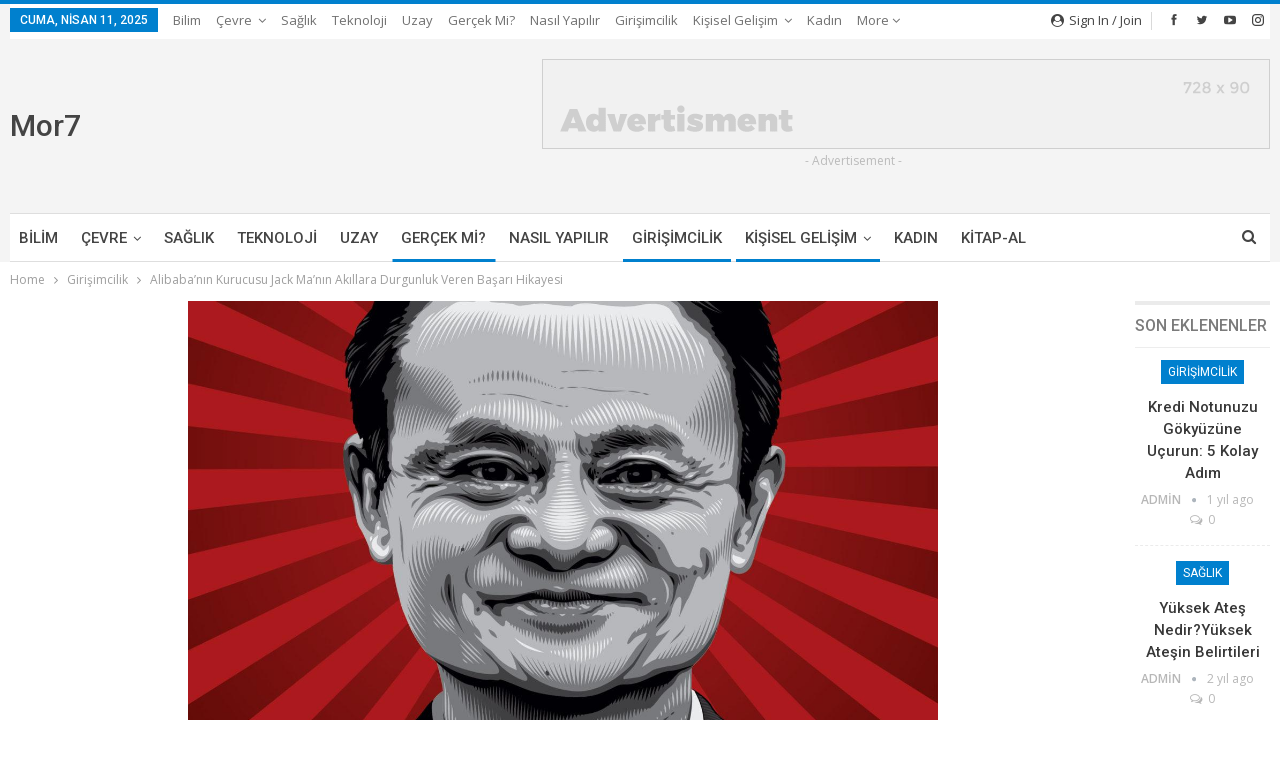

--- FILE ---
content_type: text/html
request_url: https://www.moryedi.com/alibabanin-kurucusu-jack-manin-akillara-durgunluk-veren-basari-hikayesi/
body_size: 19817
content:
<!DOCTYPE html>
<!--[if IE 8]>
<html class="ie ie8" lang="tr"> <![endif]-->
<!--[if IE 9]>
<html class="ie ie9" lang="tr"> <![endif]-->
<!--[if gt IE 9]><!-->
<html lang="tr"> <!--<![endif]-->
<head>
<meta charset="UTF-8">
<meta http-equiv="X-UA-Compatible" content="IE=edge">
<meta name="viewport" content="width=device-width, initial-scale=1.0">
<link rel="pingback" href="https://www.moryedi.com/xmlrpc.php"/>
<meta name='robots' content='index, follow, max-image-preview:large, max-snippet:-1, max-video-preview:-1'/>
<style>img:is([sizes="auto" i], [sizes^="auto," i]){contain-intrinsic-size:3000px 1500px}</style>
<meta property="og:title" content="Alibaba’nın Kurucusu Jack Ma’nın Akıllara Durgunluk Veren Başarı Hikayesi"/>
<meta property="og:description" content="E-ticaret devi Alibaba’yı kurarak Çin’in en zengin adamı olan Jack Ma, bugünlere kolay gelmediği bir gerçek. Onun hikayesi belki de en ilham alınası"/>
<meta property="og:image:alt" content="jack ma"/>
<meta property="og:image" content="https://www.moryedi.com/wp-content/uploads/2019/11/0prjoa.jpg"/>
<meta property="og:image:width" content="1400"/>
<meta property="og:image:height" content="788"/>
<meta property="og:image:type" content="image/jpeg"/>
<meta property="og:type" content="article"/>
<meta property="og:article:published_time" content="2019-11-03 18:40:53"/>
<meta property="og:article:modified_time" content="2019-11-03 18:40:53"/>
<meta property="og:article:tag" content="Featured"/>
<meta name="twitter:card" content="summary">
<meta name="twitter:title" content="Alibaba’nın Kurucusu Jack Ma’nın Akıllara Durgunluk Veren Başarı Hikayesi"/>
<meta name="twitter:description" content="E-ticaret devi Alibaba’yı kurarak Çin’in en zengin adamı olan Jack Ma, bugünlere kolay gelmediği bir gerçek. Onun hikayesi belki de en ilham alınası"/>
<meta name="twitter:image" content="https://www.moryedi.com/wp-content/uploads/2019/11/0prjoa.jpg"/>
<meta name="twitter:image:alt" content="jack ma"/>
<meta name="author" content="admin"/>
<title>Alibaba’nın Kurucusu Jack Ma’nın Akıllara Durgunluk Veren Başarı Hikayesi - Popüler Bilim | Moryedi</title>
<link rel="canonical" href="https://www.moryedi.com/alibabanin-kurucusu-jack-manin-akillara-durgunluk-veren-basari-hikayesi/"/>
<meta property="og:url" content="https://www.moryedi.com/alibabanin-kurucusu-jack-manin-akillara-durgunluk-veren-basari-hikayesi/"/>
<meta property="og:site_name" content="Popüler Bilim | Moryedi"/>
<meta property="article:published_time" content="2019-11-03T18:40:53+00:00"/>
<meta property="og:image" content="https://www.moryedi.com/wp-content/uploads/2019/11/0prjoa.jpg"/>
<meta property="og:image:width" content="1400"/>
<meta property="og:image:height" content="788"/>
<meta property="og:image:type" content="image/jpeg"/>
<meta name="author" content="admin"/>
<meta name="twitter:label1" content="Yazan:"/>
<meta name="twitter:data1" content="admin"/>
<meta name="twitter:label2" content="Tahmini okuma süresi"/>
<meta name="twitter:data2" content="4 dakika"/>
<script type="application/ld+json" class="yoast-schema-graph">{"@context":"https://schema.org","@graph":[{"@type":"WebPage","@id":"https://www.moryedi.com/alibabanin-kurucusu-jack-manin-akillara-durgunluk-veren-basari-hikayesi/","url":"https://www.moryedi.com/alibabanin-kurucusu-jack-manin-akillara-durgunluk-veren-basari-hikayesi/","name":"Alibaba’nın Kurucusu Jack Ma’nın Akıllara Durgunluk Veren Başarı Hikayesi - Popüler Bilim | Moryedi","isPartOf":{"@id":"https://www.moryedi.com/#website"},"primaryImageOfPage":{"@id":"https://www.moryedi.com/alibabanin-kurucusu-jack-manin-akillara-durgunluk-veren-basari-hikayesi/#primaryimage"},"image":{"@id":"https://www.moryedi.com/alibabanin-kurucusu-jack-manin-akillara-durgunluk-veren-basari-hikayesi/#primaryimage"},"thumbnailUrl":"https://www.moryedi.com/wp-content/uploads/2019/11/0prjoa.jpg","datePublished":"2019-11-03T18:40:53+00:00","author":{"@id":"https://www.moryedi.com/#/schema/person/a289ef3c4d143f6196c4b2d5644b7295"},"breadcrumb":{"@id":"https://www.moryedi.com/alibabanin-kurucusu-jack-manin-akillara-durgunluk-veren-basari-hikayesi/#breadcrumb"},"inLanguage":"tr","potentialAction":[{"@type":"ReadAction","target":["https://www.moryedi.com/alibabanin-kurucusu-jack-manin-akillara-durgunluk-veren-basari-hikayesi/"]}]},{"@type":"ImageObject","inLanguage":"tr","@id":"https://www.moryedi.com/alibabanin-kurucusu-jack-manin-akillara-durgunluk-veren-basari-hikayesi/#primaryimage","url":"https://www.moryedi.com/wp-content/uploads/2019/11/0prjoa.jpg","contentUrl":"https://www.moryedi.com/wp-content/uploads/2019/11/0prjoa.jpg","width":1400,"height":788,"caption":"jack ma"},{"@type":"BreadcrumbList","@id":"https://www.moryedi.com/alibabanin-kurucusu-jack-manin-akillara-durgunluk-veren-basari-hikayesi/#breadcrumb","itemListElement":[{"@type":"ListItem","position":1,"name":"Ana sayfa","item":"https://www.moryedi.com/"},{"@type":"ListItem","position":2,"name":"Alibaba’nın Kurucusu Jack Ma’nın Akıllara Durgunluk Veren Başarı Hikayesi"}]},{"@type":"WebSite","@id":"https://www.moryedi.com/#website","url":"https://www.moryedi.com/","name":"Popüler Bilim | Moryedi","description":"Moryedi Popüler Bilim Platformu","potentialAction":[{"@type":"SearchAction","target":{"@type":"EntryPoint","urlTemplate":"https://www.moryedi.com/?s={search_term_string}"},"query-input":{"@type":"PropertyValueSpecification","valueRequired":true,"valueName":"search_term_string"}}],"inLanguage":"tr"},{"@type":"Person","@id":"https://www.moryedi.com/#/schema/person/a289ef3c4d143f6196c4b2d5644b7295","name":"admin","image":{"@type":"ImageObject","inLanguage":"tr","@id":"https://www.moryedi.com/#/schema/person/image/","url":"https://secure.gravatar.com/avatar/f87bdcc6e01bebf461b43c95732fc091?s=96&d=mm&r=g","contentUrl":"https://secure.gravatar.com/avatar/f87bdcc6e01bebf461b43c95732fc091?s=96&d=mm&r=g","caption":"admin"},"url":"https://www.moryedi.com/author/vkurt644/"}]}</script>
<link rel='dns-prefetch' href='//fonts.googleapis.com'/>
<link rel="alternate" type="application/rss+xml" title="Popüler Bilim | Moryedi &raquo; akışı" href="https://www.moryedi.com/feed/"/>
<link rel="alternate" type="application/rss+xml" title="Popüler Bilim | Moryedi &raquo; yorum akışı" href="https://www.moryedi.com/comments/feed/"/>
<link rel="alternate" type="application/rss+xml" title="Popüler Bilim | Moryedi &raquo; Alibaba’nın Kurucusu Jack Ma’nın Akıllara Durgunluk Veren Başarı Hikayesi yorum akışı" href="https://www.moryedi.com/alibabanin-kurucusu-jack-manin-akillara-durgunluk-veren-basari-hikayesi/feed/"/>
<link rel="stylesheet" type="text/css" href="//www.moryedi.com/wp-content/cache/wpfc-minified/146w7sug/4m5vd.css" media="all"/>
<style id='classic-theme-styles-inline-css'>.wp-block-button__link{color:#fff;background-color:#32373c;border-radius:9999px;box-shadow:none;text-decoration:none;padding:calc(.667em + 2px) calc(1.333em + 2px);font-size:1.125em}.wp-block-file__button{background:#32373c;color:#fff;text-decoration:none}</style>
<style id='global-styles-inline-css'>:root{--wp--preset--aspect-ratio--square:1;--wp--preset--aspect-ratio--4-3:4/3;--wp--preset--aspect-ratio--3-4:3/4;--wp--preset--aspect-ratio--3-2:3/2;--wp--preset--aspect-ratio--2-3:2/3;--wp--preset--aspect-ratio--16-9:16/9;--wp--preset--aspect-ratio--9-16:9/16;--wp--preset--color--black:#000000;--wp--preset--color--cyan-bluish-gray:#abb8c3;--wp--preset--color--white:#ffffff;--wp--preset--color--pale-pink:#f78da7;--wp--preset--color--vivid-red:#cf2e2e;--wp--preset--color--luminous-vivid-orange:#ff6900;--wp--preset--color--luminous-vivid-amber:#fcb900;--wp--preset--color--light-green-cyan:#7bdcb5;--wp--preset--color--vivid-green-cyan:#00d084;--wp--preset--color--pale-cyan-blue:#8ed1fc;--wp--preset--color--vivid-cyan-blue:#0693e3;--wp--preset--color--vivid-purple:#9b51e0;--wp--preset--gradient--vivid-cyan-blue-to-vivid-purple:linear-gradient(135deg,rgba(6,147,227,1) 0%,rgb(155,81,224) 100%);--wp--preset--gradient--light-green-cyan-to-vivid-green-cyan:linear-gradient(135deg,rgb(122,220,180) 0%,rgb(0,208,130) 100%);--wp--preset--gradient--luminous-vivid-amber-to-luminous-vivid-orange:linear-gradient(135deg,rgba(252,185,0,1) 0%,rgba(255,105,0,1) 100%);--wp--preset--gradient--luminous-vivid-orange-to-vivid-red:linear-gradient(135deg,rgba(255,105,0,1) 0%,rgb(207,46,46) 100%);--wp--preset--gradient--very-light-gray-to-cyan-bluish-gray:linear-gradient(135deg,rgb(238,238,238) 0%,rgb(169,184,195) 100%);--wp--preset--gradient--cool-to-warm-spectrum:linear-gradient(135deg,rgb(74,234,220) 0%,rgb(151,120,209) 20%,rgb(207,42,186) 40%,rgb(238,44,130) 60%,rgb(251,105,98) 80%,rgb(254,248,76) 100%);--wp--preset--gradient--blush-light-purple:linear-gradient(135deg,rgb(255,206,236) 0%,rgb(152,150,240) 100%);--wp--preset--gradient--blush-bordeaux:linear-gradient(135deg,rgb(254,205,165) 0%,rgb(254,45,45) 50%,rgb(107,0,62) 100%);--wp--preset--gradient--luminous-dusk:linear-gradient(135deg,rgb(255,203,112) 0%,rgb(199,81,192) 50%,rgb(65,88,208) 100%);--wp--preset--gradient--pale-ocean:linear-gradient(135deg,rgb(255,245,203) 0%,rgb(182,227,212) 50%,rgb(51,167,181) 100%);--wp--preset--gradient--electric-grass:linear-gradient(135deg,rgb(202,248,128) 0%,rgb(113,206,126) 100%);--wp--preset--gradient--midnight:linear-gradient(135deg,rgb(2,3,129) 0%,rgb(40,116,252) 100%);--wp--preset--font-size--small:13px;--wp--preset--font-size--medium:20px;--wp--preset--font-size--large:36px;--wp--preset--font-size--x-large:42px;--wp--preset--spacing--20:0.44rem;--wp--preset--spacing--30:0.67rem;--wp--preset--spacing--40:1rem;--wp--preset--spacing--50:1.5rem;--wp--preset--spacing--60:2.25rem;--wp--preset--spacing--70:3.38rem;--wp--preset--spacing--80:5.06rem;--wp--preset--shadow--natural:6px 6px 9px rgba(0, 0, 0, 0.2);--wp--preset--shadow--deep:12px 12px 50px rgba(0, 0, 0, 0.4);--wp--preset--shadow--sharp:6px 6px 0px rgba(0, 0, 0, 0.2);--wp--preset--shadow--outlined:6px 6px 0px -3px rgba(255, 255, 255, 1), 6px 6px rgba(0, 0, 0, 1);--wp--preset--shadow--crisp:6px 6px 0px rgba(0, 0, 0, 1);}:where(.is-layout-flex){gap:0.5em;}:where(.is-layout-grid){gap:0.5em;}body .is-layout-flex{display:flex;}.is-layout-flex{flex-wrap:wrap;align-items:center;}.is-layout-flex > :is(*, div){margin:0;}body .is-layout-grid{display:grid;}.is-layout-grid > :is(*, div){margin:0;}:where(.wp-block-columns.is-layout-flex){gap:2em;}:where(.wp-block-columns.is-layout-grid){gap:2em;}:where(.wp-block-post-template.is-layout-flex){gap:1.25em;}:where(.wp-block-post-template.is-layout-grid){gap:1.25em;}.has-black-color{color:var(--wp--preset--color--black) !important;}.has-cyan-bluish-gray-color{color:var(--wp--preset--color--cyan-bluish-gray) !important;}.has-white-color{color:var(--wp--preset--color--white) !important;}.has-pale-pink-color{color:var(--wp--preset--color--pale-pink) !important;}.has-vivid-red-color{color:var(--wp--preset--color--vivid-red) !important;}.has-luminous-vivid-orange-color{color:var(--wp--preset--color--luminous-vivid-orange) !important;}.has-luminous-vivid-amber-color{color:var(--wp--preset--color--luminous-vivid-amber) !important;}.has-light-green-cyan-color{color:var(--wp--preset--color--light-green-cyan) !important;}.has-vivid-green-cyan-color{color:var(--wp--preset--color--vivid-green-cyan) !important;}.has-pale-cyan-blue-color{color:var(--wp--preset--color--pale-cyan-blue) !important;}.has-vivid-cyan-blue-color{color:var(--wp--preset--color--vivid-cyan-blue) !important;}.has-vivid-purple-color{color:var(--wp--preset--color--vivid-purple) !important;}.has-black-background-color{background-color:var(--wp--preset--color--black) !important;}.has-cyan-bluish-gray-background-color{background-color:var(--wp--preset--color--cyan-bluish-gray) !important;}.has-white-background-color{background-color:var(--wp--preset--color--white) !important;}.has-pale-pink-background-color{background-color:var(--wp--preset--color--pale-pink) !important;}.has-vivid-red-background-color{background-color:var(--wp--preset--color--vivid-red) !important;}.has-luminous-vivid-orange-background-color{background-color:var(--wp--preset--color--luminous-vivid-orange) !important;}.has-luminous-vivid-amber-background-color{background-color:var(--wp--preset--color--luminous-vivid-amber) !important;}.has-light-green-cyan-background-color{background-color:var(--wp--preset--color--light-green-cyan) !important;}.has-vivid-green-cyan-background-color{background-color:var(--wp--preset--color--vivid-green-cyan) !important;}.has-pale-cyan-blue-background-color{background-color:var(--wp--preset--color--pale-cyan-blue) !important;}.has-vivid-cyan-blue-background-color{background-color:var(--wp--preset--color--vivid-cyan-blue) !important;}.has-vivid-purple-background-color{background-color:var(--wp--preset--color--vivid-purple) !important;}.has-black-border-color{border-color:var(--wp--preset--color--black) !important;}.has-cyan-bluish-gray-border-color{border-color:var(--wp--preset--color--cyan-bluish-gray) !important;}.has-white-border-color{border-color:var(--wp--preset--color--white) !important;}.has-pale-pink-border-color{border-color:var(--wp--preset--color--pale-pink) !important;}.has-vivid-red-border-color{border-color:var(--wp--preset--color--vivid-red) !important;}.has-luminous-vivid-orange-border-color{border-color:var(--wp--preset--color--luminous-vivid-orange) !important;}.has-luminous-vivid-amber-border-color{border-color:var(--wp--preset--color--luminous-vivid-amber) !important;}.has-light-green-cyan-border-color{border-color:var(--wp--preset--color--light-green-cyan) !important;}.has-vivid-green-cyan-border-color{border-color:var(--wp--preset--color--vivid-green-cyan) !important;}.has-pale-cyan-blue-border-color{border-color:var(--wp--preset--color--pale-cyan-blue) !important;}.has-vivid-cyan-blue-border-color{border-color:var(--wp--preset--color--vivid-cyan-blue) !important;}.has-vivid-purple-border-color{border-color:var(--wp--preset--color--vivid-purple) !important;}.has-vivid-cyan-blue-to-vivid-purple-gradient-background{background:var(--wp--preset--gradient--vivid-cyan-blue-to-vivid-purple) !important;}.has-light-green-cyan-to-vivid-green-cyan-gradient-background{background:var(--wp--preset--gradient--light-green-cyan-to-vivid-green-cyan) !important;}.has-luminous-vivid-amber-to-luminous-vivid-orange-gradient-background{background:var(--wp--preset--gradient--luminous-vivid-amber-to-luminous-vivid-orange) !important;}.has-luminous-vivid-orange-to-vivid-red-gradient-background{background:var(--wp--preset--gradient--luminous-vivid-orange-to-vivid-red) !important;}.has-very-light-gray-to-cyan-bluish-gray-gradient-background{background:var(--wp--preset--gradient--very-light-gray-to-cyan-bluish-gray) !important;}.has-cool-to-warm-spectrum-gradient-background{background:var(--wp--preset--gradient--cool-to-warm-spectrum) !important;}.has-blush-light-purple-gradient-background{background:var(--wp--preset--gradient--blush-light-purple) !important;}.has-blush-bordeaux-gradient-background{background:var(--wp--preset--gradient--blush-bordeaux) !important;}.has-luminous-dusk-gradient-background{background:var(--wp--preset--gradient--luminous-dusk) !important;}.has-pale-ocean-gradient-background{background:var(--wp--preset--gradient--pale-ocean) !important;}.has-electric-grass-gradient-background{background:var(--wp--preset--gradient--electric-grass) !important;}.has-midnight-gradient-background{background:var(--wp--preset--gradient--midnight) !important;}.has-small-font-size{font-size:var(--wp--preset--font-size--small) !important;}.has-medium-font-size{font-size:var(--wp--preset--font-size--medium) !important;}.has-large-font-size{font-size:var(--wp--preset--font-size--large) !important;}.has-x-large-font-size{font-size:var(--wp--preset--font-size--x-large) !important;}:where(.wp-block-post-template.is-layout-flex){gap:1.25em;}:where(.wp-block-post-template.is-layout-grid){gap:1.25em;}:where(.wp-block-columns.is-layout-flex){gap:2em;}:where(.wp-block-columns.is-layout-grid){gap:2em;}:root :where(.wp-block-pullquote){font-size:1.5em;line-height:1.6;}</style>
<link rel="stylesheet" type="text/css" href="//www.moryedi.com/wp-content/cache/wpfc-minified/lxtcjdu9/g4xw6.css" media="all"/>
<style id='akismet-widget-style-inline-css'>.a-stats{--akismet-color-mid-green:#357b49;--akismet-color-white:#fff;--akismet-color-light-grey:#f6f7f7;max-width:350px;width:auto;}
.a-stats *{all:unset;box-sizing:border-box;}
.a-stats strong{font-weight:600;}
.a-stats a.a-stats__link, .a-stats a.a-stats__link:visited, .a-stats a.a-stats__link:active{background:var(--akismet-color-mid-green);border:none;box-shadow:none;border-radius:8px;color:var(--akismet-color-white);cursor:pointer;display:block;font-family:-apple-system, BlinkMacSystemFont, 'Segoe UI', 'Roboto', 'Oxygen-Sans', 'Ubuntu', 'Cantarell', 'Helvetica Neue', sans-serif;font-weight:500;padding:12px;text-align:center;text-decoration:none;transition:all 0.2s ease;}
.widget .a-stats a.a-stats__link:focus{background:var(--akismet-color-mid-green);color:var(--akismet-color-white);text-decoration:none;}
.a-stats a.a-stats__link:hover{filter:brightness(110%);box-shadow:0 4px 12px rgba(0, 0, 0, 0.06), 0 0 2px rgba(0, 0, 0, 0.16);}
.a-stats .count{color:var(--akismet-color-white);display:block;font-size:1.5em;line-height:1.4;padding:0 13px;white-space:nowrap;}</style>
<link rel="https://api.w.org/" href="https://www.moryedi.com/wp-json/"/><link rel="alternate" title="JSON" type="application/json" href="https://www.moryedi.com/wp-json/wp/v2/posts/1323"/><link rel="EditURI" type="application/rsd+xml" title="RSD" href="https://www.moryedi.com/xmlrpc.php?rsd"/>
<meta name="generator" content="WordPress 6.7.2"/>
<link rel='shortlink' href='https://www.moryedi.com/?p=1323'/>
<link rel="alternate" title="oEmbed (JSON)" type="application/json+oembed" href="https://www.moryedi.com/wp-json/oembed/1.0/embed?url=https%3A%2F%2Fwww.moryedi.com%2Falibabanin-kurucusu-jack-manin-akillara-durgunluk-veren-basari-hikayesi%2F"/>
<link rel="alternate" title="oEmbed (XML)" type="text/xml+oembed" href="https://www.moryedi.com/wp-json/oembed/1.0/embed?url=https%3A%2F%2Fwww.moryedi.com%2Falibabanin-kurucusu-jack-manin-akillara-durgunluk-veren-basari-hikayesi%2F&#038;format=xml"/>
<meta name="generator" content="MasterSlider 3.5.5 - Responsive Touch Image Slider"/>
<meta name="generator" content="Powered by WPBakery Page Builder - drag and drop page builder for WordPress."/>
<script type="application/ld+json">{
"@context": "http://schema.org/",
"@type": "Organization",
"@id": "#organization",
"url": "https://www.moryedi.com/",
"name": "Pop\u00fcler Bilim | Moryedi",
"description": "Moryedi Pop\u00fcler Bilim Platformu"
}</script>
<script type="application/ld+json">{
"@context": "http://schema.org/",
"@type": "WebSite",
"name": "Pop\u00fcler Bilim | Moryedi",
"alternateName": "Moryedi Pop\u00fcler Bilim Platformu",
"url": "https://www.moryedi.com/"
}</script>
<script type="application/ld+json">{
"@context": "http://schema.org/",
"@type": "BlogPosting",
"headline": "Alibaba\u2019n\u0131n Kurucusu Jack Ma\u2019n\u0131n Ak\u0131llara Durgunluk Veren Ba\u015far\u0131 Hikayesi",
"description": "E-ticaret devi Alibaba\u2019y\u0131 kurarak \u00c7in\u2019in en zengin adam\u0131 olan Jack Ma, bug\u00fcnlere kolay gelmedi\u011fi bir ger\u00e7ek. Onun hikayesi belki de en ilham al\u0131nas\u0131...Bir\u00e7ok kez ba\u015far\u0131s\u0131zl\u0131k ya\u015famas\u0131na ra\u011fmen denemeyi hi\u00e7 b\u0131rakmayan, kolay pes etmeyen bu adam\u0131n haya",
"datePublished": "2019-11-03",
"dateModified": "2019-11-03",
"author": {
"@type": "Person",
"@id": "#person-admin",
"name": "admin"
},
"image": "https://www.moryedi.com/wp-content/uploads/2019/11/0prjoa.jpg",
"interactionStatistic": [
{
"@type": "InteractionCounter",
"interactionType": "http://schema.org/CommentAction",
"userInteractionCount": "0"
}
],
"publisher": {
"@id": "#organization"
},
"mainEntityOfPage": "https://www.moryedi.com/alibabanin-kurucusu-jack-manin-akillara-durgunluk-veren-basari-hikayesi/"
}</script>
<link rel="stylesheet" type="text/css" href="//www.moryedi.com/wp-content/cache/wpfc-minified/l9aby49z/6bfd2.css" media="all"/>
<meta name="generator" content="Powered by Slider Revolution 6.5.5 - responsive, Mobile-Friendly Slider Plugin for WordPress with comfortable drag and drop interface."/>
<link rel="icon" href="https://www.moryedi.com/wp-content/uploads/2019/04/0-150x150.png" sizes="32x32"/>
<link rel="icon" href="https://www.moryedi.com/wp-content/uploads/2019/04/0.png" sizes="192x192"/>
<link rel="apple-touch-icon" href="https://www.moryedi.com/wp-content/uploads/2019/04/0.png"/>
<meta name="msapplication-TileImage" content="https://www.moryedi.com/wp-content/uploads/2019/04/0.png"/>
<noscript><style>.wpb_animate_when_almost_visible{opacity:1;}</style></noscript>
<script data-wpfc-render="false">var Wpfcll={s:[],osl:0,scroll:false,i:function(){Wpfcll.ss();window.addEventListener('load',function(){window.addEventListener("DOMSubtreeModified",function(e){Wpfcll.osl=Wpfcll.s.length;Wpfcll.ss();if(Wpfcll.s.length > Wpfcll.osl){Wpfcll.ls(false);}},false);Wpfcll.ls(true);});window.addEventListener('scroll',function(){Wpfcll.scroll=true;Wpfcll.ls(false);});window.addEventListener('resize',function(){Wpfcll.scroll=true;Wpfcll.ls(false);});window.addEventListener('click',function(){Wpfcll.scroll=true;Wpfcll.ls(false);});},c:function(e,pageload){var w=document.documentElement.clientHeight || body.clientHeight;var n=0;if(pageload){n=0;}else{n=(w > 800) ? 800:200;n=Wpfcll.scroll ? 800:n;}var er=e.getBoundingClientRect();var t=0;var p=e.parentNode ? e.parentNode:false;if(typeof p.getBoundingClientRect=="undefined"){var pr=false;}else{var pr=p.getBoundingClientRect();}if(er.x==0 && er.y==0){for(var i=0;i < 10;i++){if(p){if(pr.x==0 && pr.y==0){if(p.parentNode){p=p.parentNode;}if(typeof p.getBoundingClientRect=="undefined"){pr=false;}else{pr=p.getBoundingClientRect();}}else{t=pr.top;break;}}};}else{t=er.top;}if(w - t+n > 0){return true;}return false;},r:function(e,pageload){var s=this;var oc,ot;try{oc=e.getAttribute("data-wpfc-original-src");ot=e.getAttribute("data-wpfc-original-srcset");if(s.c(e,pageload)){if(oc || ot){if(e.tagName=="DIV" || e.tagName=="A"){e.style.backgroundImage="url("+oc+")";e.removeAttribute("data-wpfc-original-src");e.removeAttribute("data-wpfc-original-srcset");e.removeAttribute("onload");}else{if(oc){e.setAttribute('src',oc);}if(ot){e.setAttribute('srcset',ot);}if(e.getAttribute("alt") && e.getAttribute("alt")=="blank"){e.removeAttribute("alt");}e.removeAttribute("data-wpfc-original-src");e.removeAttribute("data-wpfc-original-srcset");e.removeAttribute("onload");if(e.tagName=="IFRAME"){e.onload=function(){if(typeof window.jQuery !="undefined"){if(jQuery.fn.fitVids){jQuery(e).parent().fitVids({customSelector:"iframe[src]"});}}var s=e.getAttribute("src").match(/templates\/youtube\.html\#(.+)/);var y="https://www.youtube.com/embed/";if(s){try{var i=e.contentDocument || e.contentWindow;if(i.location.href=="about:blank"){e.setAttribute('src',y+s[1]);}}catch(err){e.setAttribute('src',y+s[1]);}}}}}}else{if(e.tagName=="NOSCRIPT"){if(jQuery(e).attr("data-type")=="wpfc"){e.removeAttribute("data-type");jQuery(e).after(jQuery(e).text());}}}}}catch(error){console.log(error);console.log("==>",e);}},ss:function(){var i=Array.prototype.slice.call(document.getElementsByTagName("img"));var f=Array.prototype.slice.call(document.getElementsByTagName("iframe"));var d=Array.prototype.slice.call(document.getElementsByTagName("div"));var a=Array.prototype.slice.call(document.getElementsByTagName("a"));var n=Array.prototype.slice.call(document.getElementsByTagName("noscript"));this.s=i.concat(f).concat(d).concat(a).concat(n);},ls:function(pageload){var s=this;[].forEach.call(s.s,function(e,index){s.r(e,pageload);});}};document.addEventListener('DOMContentLoaded',function(){wpfci();});function wpfci(){Wpfcll.i();}</script>
</head>
<body class="post-template-default single single-post postid-1323 single-format-standard _masterslider _msp_version_3.5.5 bs-theme bs-publisher bs-publisher-pure-magazine active-light-box active-top-line ltr close-rh page-layout-2-col page-layout-2-col-right full-width active-sticky-sidebar main-menu-sticky-smart main-menu-boxed active-ajax-search single-cat-680 single-prim-cat-596 single-cat-596 single-cat-678 single-cat-251 bs-hide-ha wpb-js-composer js-comp-ver-6.7.0 vc_responsive bs-ll-a" dir="ltr">
<div class="main-wrap content-main-wrap">
<header id="header" class="site-header header-style-2 boxed" itemscope="itemscope" itemtype="https://schema.org/WPHeader">
<section class="topbar topbar-style-1 hidden-xs hidden-xs">
<div class="content-wrap">
<div class="container">
<div class="topbar-inner clearfix">
<div class="section-links">
<div class="better-studio-shortcode bsc-clearfix better-social-counter style-button not-colored in-4-col"> <ul class="social-list bsc-clearfix"><li class="social-item facebook"><a href ="https://www.facebook.com/BetterSTU" target ="_blank"> <i class="item-icon bsfi-facebook"></i><span class="item-title"> Likes </span> </a> </li> <li class="social-item twitter"><a href ="https://twitter.com/BetterSTU" target ="_blank"> <i class="item-icon bsfi-twitter"></i><span class="item-title"> Followers </span> </a> </li> <li class="social-item youtube"><a href ="https://youtube.com/channel/UCrNkHRTRk33C9hzYij4B5ng" target ="_blank"> <i class="item-icon bsfi-youtube"></i><span class="item-title"> Subscribers </span> </a> </li> <li class="social-item instagram"><a href ="https://instagram.com/betterstudio" target ="_blank"> <i class="item-icon bsfi-instagram"></i><span class="item-title"> Followers </span> </a> </li> </ul></div><a class="topbar-sign-in behind-social" data-toggle="modal" data-target="#bsLoginModal">
<i class="fa fa-user-circle"></i> Sign in / Join							</a>
<div class="modal sign-in-modal fade" id="bsLoginModal" tabindex="-1" role="dialog" style="display: none">
<div class="modal-dialog" role="document">
<div class="modal-content">
<span class="close-modal" data-dismiss="modal" aria-label="Close"><i class="fa fa-close"></i></span>
<div class="modal-body">
<div id="form_8730_" class="bs-shortcode bs-login-shortcode">
<div class="bs-login bs-type-login-register" style="display:none">
<div class="bs-login-panel bs-login-sign-panel bs-current-login-panel">
<form name="loginform"
action="https://www.moryedi.com/wp_trexvol/" method="post">
<div class="login-header"> <span class="login-icon fa fa-user-circle main-color"></span> <p>Welcome, Login to your account.</p></div><div class="login-field login-username"> <input type="text" name="log" id="form_8730_user_login" class="input" value="" size="20" placeholder="Username or Email..." required/></div><div class="login-field login-password"> <input type="password" name="pwd" id="form_8730_user_pass" class="input" value="" size="20" placeholder="Password..." required/></div><div class="login-field"> <a href="https://www.moryedi.com/wp_trexvol/?action=lostpassword&redirect_to=https%3A%2F%2Fwww.moryedi.com%2Falibabanin-kurucusu-jack-manin-akillara-durgunluk-veren-basari-hikayesi%2F" class="go-reset-panel">Forget password?</a> <span class="login-remember"> <input class="remember-checkbox" name="rememberme" type="checkbox" id="form_8730_rememberme" value="forever" /> <label class="remember-label">Remember me</label> </span></div><div class="login-field login-submit"> <input type="submit" name="wp-submit" class="button-primary login-btn" value="Log In"/> <input type="hidden" name="redirect_to" value="https://www.moryedi.com/alibabanin-kurucusu-jack-manin-akillara-durgunluk-veren-basari-hikayesi/"/></div><div class="login-field login-signup"> <span>No account? <a href="https://www.moryedi.com/wp_trexvol/?action=register">Sign Up</a></span></div></form></div><div class="bs-login-panel bs-login-reset-panel">
<span class="go-login-panel"><i class="fa fa-angle-left"></i> Sign in</span>
<div class="bs-login-reset-panel-inner">
<div class="login-header"> <span class="login-icon fa fa-support"></span> <p>Recover your password.</p> <p>A password will be e-mailed to you.</p></div><form name="lostpasswordform" id="form_8730_lostpasswordform"
action="https://www.moryedi.com/wp_trexvol/?action=lostpassword"
method="post">
<div class="login-field reset-username"> <input type="text" name="user_login" class="input" value="" placeholder="Username or Email..." required/></div><div class="login-field reset-submit"> <input type="hidden" name="redirect_to" value=""/> <input type="submit" name="wp-submit" class="login-btn" value="Send My Password"/></div></form></div></div></div></div></div></div></div></div></div><div class="section-menu">
<div id="menu-top" class="menu top-menu-wrapper" role="navigation" itemscope="itemscope" itemtype="https://schema.org/SiteNavigationElement"> <nav class="top-menu-container"> <ul id="top-navigation" class="top-menu menu clearfix bsm-pure"> <li id="topbar-date" class="menu-item menu-item-date"> <span class="topbar-date">Cuma, Nisan 11, 2025</span> </li> <li id="menu-item-98" class="menu-item menu-item-type-taxonomy menu-item-object-category menu-term-41 better-anim-fade menu-item-98"><a href="https://www.moryedi.com/category/bilim/">Bilim</a></li> <li id="menu-item-99" class="menu-item menu-item-type-taxonomy menu-item-object-category menu-item-has-children menu-term-38 better-anim-fade menu-item-99"><a href="https://www.moryedi.com/category/cevre/">Çevre</a> <ul class="sub-menu"> <li id="menu-item-100" class="menu-item menu-item-type-taxonomy menu-item-object-category menu-term-42 better-anim-fade menu-item-100"><a href="https://www.moryedi.com/category/doga/">Doğa</a></li> <li id="menu-item-101" class="menu-item menu-item-type-taxonomy menu-item-object-category menu-term-40 better-anim-fade menu-item-101"><a href="https://www.moryedi.com/category/fizik/">Fizik</a></li> </ul> </li> <li id="menu-item-104" class="menu-item menu-item-type-taxonomy menu-item-object-category menu-term-36 better-anim-fade menu-item-104"><a href="https://www.moryedi.com/category/saglik/">Sağlık</a></li> <li id="menu-item-105" class="menu-item menu-item-type-taxonomy menu-item-object-category menu-term-35 better-anim-fade menu-item-105"><a href="https://www.moryedi.com/category/teknoloji/">Teknoloji</a></li> <li id="menu-item-106" class="menu-item menu-item-type-taxonomy menu-item-object-category menu-term-37 better-anim-fade menu-item-106"><a href="https://www.moryedi.com/category/uzay/">Uzay</a></li> <li id="menu-item-1314" class="menu-item menu-item-type-taxonomy menu-item-object-category current-post-ancestor current-menu-parent current-post-parent menu-term-680 better-anim-fade menu-item-1314"><a href="https://www.moryedi.com/category/gercek-mi/">Gerçek mi?</a></li> <li id="menu-item-1317" class="menu-item menu-item-type-taxonomy menu-item-object-category menu-term-1 better-anim-fade menu-item-1317"><a href="https://www.moryedi.com/category/nasil-yapilir/">Nasıl Yapılır</a></li> <li id="menu-item-1315" class="menu-item menu-item-type-taxonomy menu-item-object-category current-post-ancestor current-menu-parent current-post-parent menu-term-596 better-anim-fade menu-item-1315"><a href="https://www.moryedi.com/category/girisimcilik/">Girişimcilik</a></li> <li id="menu-item-1316" class="menu-item menu-item-type-taxonomy menu-item-object-category current-post-ancestor current-menu-parent current-post-parent menu-item-has-children menu-term-678 better-anim-fade menu-item-1316"><a href="https://www.moryedi.com/category/kisisel-gelisim/">Kişisel Gelişim</a> <ul class="sub-menu"> <li id="menu-item-1318" class="menu-item menu-item-type-taxonomy menu-item-object-category menu-term-679 better-anim-fade menu-item-1318"><a href="https://www.moryedi.com/category/psikoloji/">Psikoloji</a></li> <li id="menu-item-488" class="menu-item menu-item-type-taxonomy menu-item-object-category current-post-ancestor current-menu-parent current-post-parent menu-term-251 better-anim-fade menu-item-488"><a href="https://www.moryedi.com/category/motivasyon/">Motivasyon</a></li> </ul> </li> <li id="menu-item-2165" class="menu-item menu-item-type-taxonomy menu-item-object-category menu-term-1226 better-anim-fade menu-item-2165"><a href="https://www.moryedi.com/category/kadin/">Kadın</a></li> <li id="menu-item-2307" class="menu-item menu-item-type-custom menu-item-object-custom better-anim-fade menu-item-2307"><a href="https://masterkitap.com/">Kitap-Al</a></li> </ul> </nav></div></div></div></div></div></section>
<div class="header-inner">
<div class="content-wrap">
<div class="container">
<div class="row">
<div class="row-height">
<div class="logo-col col-xs-4">
<div class="col-inside">
<div id="site-branding" class="site-branding"> <p id="site-title" class="logo h1 text-logo"> <a href="https://www.moryedi.com/" itemprop="url" rel="home"> Mor7 </a> </p></div></div></div><div class="sidebar-col col-xs-8">
<div class="col-inside">
<aside id="sidebar" class="sidebar" role="complementary" itemscope="itemscope" itemtype="https://schema.org/WPSideBar">
<div class="azsywd azsywd-pubadban azsywd-show-desktop azsywd-show-tablet-portrait azsywd-show-tablet-landscape azsywd-show-phone azsywd-loc-header_aside_logo azsywd-align-right azsywd-column-1 azsywd-clearfix no-bg-box-model"><div id="azsywd-2798-1045772654" class="azsywd-container azsywd-type-image" itemscope="" itemtype="https://schema.org/WPAdBlock" data-adid="2798" data-type="image"><a itemprop="url" class="azsywd-link" href="http://betterstudio.com/"><img class="azsywd-image" src="https://www.moryedi.com/wp-content/uploads/2023/07/pure-magazine-ad-728x90-1.png" alt="- Advertisement -"/></a><p class='azsywd-caption azsywd-caption-below'>- Advertisement -</p></div></div></aside></div></div></div></div></div></div></div><div id="menu-main" class="menu main-menu-wrapper show-search-item menu-actions-btn-width-1" role="navigation" itemscope="itemscope" itemtype="https://schema.org/SiteNavigationElement">
<div class="main-menu-inner">
<div class="content-wrap">
<div class="container">
<nav class="main-menu-container">
<ul id="main-navigation" class="main-menu menu bsm-pure clearfix">
<li class="menu-item menu-item-type-taxonomy menu-item-object-category menu-term-41 better-anim-fade menu-item-98"><a href="https://www.moryedi.com/category/bilim/">Bilim</a></li>
<li class="menu-item menu-item-type-taxonomy menu-item-object-category menu-item-has-children menu-term-38 better-anim-fade menu-item-99"><a href="https://www.moryedi.com/category/cevre/">Çevre</a>
<ul class="sub-menu">
<li class="menu-item menu-item-type-taxonomy menu-item-object-category menu-term-42 better-anim-fade menu-item-100"><a href="https://www.moryedi.com/category/doga/">Doğa</a></li>
<li class="menu-item menu-item-type-taxonomy menu-item-object-category menu-term-40 better-anim-fade menu-item-101"><a href="https://www.moryedi.com/category/fizik/">Fizik</a></li>
</ul>
</li>
<li class="menu-item menu-item-type-taxonomy menu-item-object-category menu-term-36 better-anim-fade menu-item-104"><a href="https://www.moryedi.com/category/saglik/">Sağlık</a></li>
<li class="menu-item menu-item-type-taxonomy menu-item-object-category menu-term-35 better-anim-fade menu-item-105"><a href="https://www.moryedi.com/category/teknoloji/">Teknoloji</a></li>
<li class="menu-item menu-item-type-taxonomy menu-item-object-category menu-term-37 better-anim-fade menu-item-106"><a href="https://www.moryedi.com/category/uzay/">Uzay</a></li>
<li class="menu-item menu-item-type-taxonomy menu-item-object-category current-post-ancestor current-menu-parent current-post-parent menu-term-680 better-anim-fade menu-item-1314"><a href="https://www.moryedi.com/category/gercek-mi/">Gerçek mi?</a></li>
<li class="menu-item menu-item-type-taxonomy menu-item-object-category menu-term-1 better-anim-fade menu-item-1317"><a href="https://www.moryedi.com/category/nasil-yapilir/">Nasıl Yapılır</a></li>
<li class="menu-item menu-item-type-taxonomy menu-item-object-category current-post-ancestor current-menu-parent current-post-parent menu-term-596 better-anim-fade menu-item-1315"><a href="https://www.moryedi.com/category/girisimcilik/">Girişimcilik</a></li>
<li class="menu-item menu-item-type-taxonomy menu-item-object-category current-post-ancestor current-menu-parent current-post-parent menu-item-has-children menu-term-678 better-anim-fade menu-item-1316"><a href="https://www.moryedi.com/category/kisisel-gelisim/">Kişisel Gelişim</a>
<ul class="sub-menu">
<li class="menu-item menu-item-type-taxonomy menu-item-object-category menu-term-679 better-anim-fade menu-item-1318"><a href="https://www.moryedi.com/category/psikoloji/">Psikoloji</a></li>
<li class="menu-item menu-item-type-taxonomy menu-item-object-category current-post-ancestor current-menu-parent current-post-parent menu-term-251 better-anim-fade menu-item-488"><a href="https://www.moryedi.com/category/motivasyon/">Motivasyon</a></li>
</ul>
</li>
<li class="menu-item menu-item-type-taxonomy menu-item-object-category menu-term-1226 better-anim-fade menu-item-2165"><a href="https://www.moryedi.com/category/kadin/">Kadın</a></li>
<li class="menu-item menu-item-type-custom menu-item-object-custom better-anim-fade menu-item-2307"><a href="https://masterkitap.com/">Kitap-Al</a></li>
</ul>
<div class="menu-action-buttons width-1">
<div class="search-container close">
<span class="search-handler"><i class="fa fa-search"></i></span>
<div class="search-box clearfix"> <form role="search" method="get" class="search-form clearfix" action="https://www.moryedi.com"> <input type="search" class="search-field" placeholder="Search..." value="" name="s" title="Search for:" autocomplete="off"> <input type="submit" class="search-submit" value="Search"> </form></div></div></div></nav></div></div></div></div></header>
<div class="rh-header clearfix light deferred-block-exclude">
<div class="rh-container clearfix">
<div class="menu-container close"> <span class="menu-handler"><span class="lines"></span></span></div><div class="logo-container rh-text-logo"> <a href="https://www.moryedi.com/" itemprop="url" rel="home"> Popüler Bilim | Moryedi </a></div></div></div><nav role="navigation" aria-label="Breadcrumbs" class="bf-breadcrumb clearfix bc-top-style"><div class="container bf-breadcrumb-container"><ul class="bf-breadcrumb-items" itemscope itemtype="http://schema.org/BreadcrumbList"><meta name="numberOfItems" content="3"/><meta name="itemListOrder" content="Ascending"/><li itemprop="itemListElement" itemscope itemtype="http://schema.org/ListItem" class="bf-breadcrumb-item bf-breadcrumb-begin"><a itemprop="item" href="https://www.moryedi.com" rel="home"><span itemprop="name">Home</span></a><meta itemprop="position" content="1"/></li><li itemprop="itemListElement" itemscope itemtype="http://schema.org/ListItem" class="bf-breadcrumb-item"><a itemprop="item" href="https://www.moryedi.com/category/girisimcilik/"><span itemprop="name">Girişimcilik</span></a><meta itemprop="position" content="2"/></li><li itemprop="itemListElement" itemscope itemtype="http://schema.org/ListItem" class="bf-breadcrumb-item bf-breadcrumb-end"><span itemprop="name">Alibaba’nın Kurucusu Jack Ma’nın Akıllara Durgunluk Veren Başarı Hikayesi</span><meta itemprop="item" content="https://www.moryedi.com/alibabanin-kurucusu-jack-manin-akillara-durgunluk-veren-basari-hikayesi/"/><meta itemprop="position" content="3"/></li></ul></div></nav><div class="content-wrap">
<main id="content" class="content-container">
<div class="container layout-2-col layout-2-col-1 layout-right-sidebar layout-bc-before post-template-10">
<div class="row main-section">
<div class="col-sm-8 content-column">
<div class="single-container">
<article id="post-1323" class="post-1323 post type-post status-publish format-standard has-post-thumbnail category-gercek-mi category-girisimcilik category-kisisel-gelisim category-motivasyon tag-featured single-post-content">
<div class="single-featured"><a class="post-thumbnail open-lightbox" href="https://www.moryedi.com/wp-content/uploads/2019/11/0prjoa.jpg"><img width="750" height="422" alt="jack ma" data-src="https://www.moryedi.com/wp-content/uploads/2019/11/0prjoa.jpg"> </a></div><div class="post-header-inner">
<div class="post-header-title">
<div class="term-badges floated"><span class="term-badge term-596"><a href="https://www.moryedi.com/category/girisimcilik/">Girişimcilik</a></span><span class="term-badge term-680"><a href="https://www.moryedi.com/category/gercek-mi/">Gerçek mi?</a></span><span class="term-badge term-678"><a href="https://www.moryedi.com/category/kisisel-gelisim/">Kişisel Gelişim</a></span></div><h1 class="single-post-title">
<span class="post-title" itemprop="headline">Alibaba’nın Kurucusu Jack Ma’nın Akıllara Durgunluk Veren Başarı Hikayesi</span>
</h1>
<div class="post-meta single-post-meta"> <a href="https://www.moryedi.com/author/vkurt644/" title="Browse Author Articles" class="post-author-a post-author-avatar"> <img alt='' data-src='https://secure.gravatar.com/avatar/f87bdcc6e01bebf461b43c95732fc091?s=26&d=mm&r=g' class='avatar avatar-26 photo avatar-default' height='26' width='26'/><span class="post-author-name">By <b>admin</b></span> </a> <span class="time"><time class="post-published updated" datetime="2019-11-03T18:40:53+00:00">On <b>Kas 3, 2019</b></time></span></div></div></div><div class="post-share single-post-share top-share clearfix style-1">
<div class="post-share-btn-group"> <a href="https://www.moryedi.com/alibabanin-kurucusu-jack-manin-akillara-durgunluk-veren-basari-hikayesi/#respond" class="post-share-btn post-share-btn-comments comments" title="Leave a comment on: &ldquo;Alibaba’nın Kurucusu Jack Ma’nın Akıllara Durgunluk Veren Başarı Hikayesi&rdquo;"><i class="bf-icon fa fa-comments" aria-hidden="true"></i> <b class="number">0</b></a><span class="views post-share-btn post-share-btn-views rank-default" data-bpv-post="1323"><i class="bf-icon fa fa-eye"></i> <b class="number">37</b></span></div><div class="share-handler-wrap"> <span class="share-handler post-share-btn rank-default"> <i class="bf-icon fa fa-share-alt"></i> <b class="text">Share</b> </span> <span class="social-item facebook"><a href="https://www.facebook.com/sharer.php?u=https%3A%2F%2Fwww.moryedi.com%2Falibabanin-kurucusu-jack-manin-akillara-durgunluk-veren-basari-hikayesi%2F" target="_blank" rel="nofollow noreferrer" class="bs-button-el" onclick="window.open(this.href,'share-facebook','left=50,top=50,width=600,height=320,toolbar=0'); return false;"><span class="icon"><i class="bf-icon fa fa-facebook"></i></span></a></span><span class="social-item twitter"><a href="https://twitter.com/share?text=Alibaba’nın Kurucusu Jack Ma’nın Akıllara Durgunluk Veren Başarı Hikayesi&url=https%3A%2F%2Fwww.moryedi.com%2Falibabanin-kurucusu-jack-manin-akillara-durgunluk-veren-basari-hikayesi%2F" target="_blank" rel="nofollow noreferrer" class="bs-button-el" onclick="window.open(this.href,'share-twitter','left=50,top=50,width=600,height=320,toolbar=0'); return false;"><span class="icon"><i class="bf-icon fa fa-twitter"></i></span></a></span><span class="social-item google_plus"><a href="https://plus.google.com/share?url=https%3A%2F%2Fwww.moryedi.com%2Falibabanin-kurucusu-jack-manin-akillara-durgunluk-veren-basari-hikayesi%2F" target="_blank" rel="nofollow noreferrer" class="bs-button-el" onclick="window.open(this.href,'share-google_plus','left=50,top=50,width=600,height=320,toolbar=0'); return false;"><span class="icon"><i class="bf-icon fa fa-google"></i></span></a></span><span class="social-item reddit"><a href="https://reddit.com/submit?url=https%3A%2F%2Fwww.moryedi.com%2Falibabanin-kurucusu-jack-manin-akillara-durgunluk-veren-basari-hikayesi%2F&title=Alibaba’nın Kurucusu Jack Ma’nın Akıllara Durgunluk Veren Başarı Hikayesi" target="_blank" rel="nofollow noreferrer" class="bs-button-el" onclick="window.open(this.href,'share-reddit','left=50,top=50,width=600,height=320,toolbar=0'); return false;"><span class="icon"><i class="bf-icon fa fa-reddit-alien"></i></span></a></span><span class="social-item whatsapp"><a href="whatsapp://send?text=Alibaba’nın Kurucusu Jack Ma’nın Akıllara Durgunluk Veren Başarı Hikayesi %0A%0A https%3A%2F%2Fwww.moryedi.com%2Falibabanin-kurucusu-jack-manin-akillara-durgunluk-veren-basari-hikayesi%2F" target="_blank" rel="nofollow noreferrer" class="bs-button-el" onclick="window.open(this.href,'share-whatsapp','left=50,top=50,width=600,height=320,toolbar=0'); return false;"><span class="icon"><i class="bf-icon fa fa-whatsapp"></i></span></a></span><span class="social-item pinterest"><a href="https://pinterest.com/pin/create/button/?url=https%3A%2F%2Fwww.moryedi.com%2Falibabanin-kurucusu-jack-manin-akillara-durgunluk-veren-basari-hikayesi%2F&media=https://www.moryedi.com/wp-content/uploads/2019/11/0prjoa.jpg&description=Alibaba’nın Kurucusu Jack Ma’nın Akıllara Durgunluk Veren Başarı Hikayesi" target="_blank" rel="nofollow noreferrer" class="bs-button-el" onclick="window.open(this.href,'share-pinterest','left=50,top=50,width=600,height=320,toolbar=0'); return false;"><span class="icon"><i class="bf-icon fa fa-pinterest"></i></span></a></span><span class="social-item email"><a href="mailto:?subject=Alibaba’nın Kurucusu Jack Ma’nın Akıllara Durgunluk Veren Başarı Hikayesi&body=https%3A%2F%2Fwww.moryedi.com%2Falibabanin-kurucusu-jack-manin-akillara-durgunluk-veren-basari-hikayesi%2F" target="_blank" rel="nofollow noreferrer" class="bs-button-el" onclick="window.open(this.href,'share-email','left=50,top=50,width=600,height=320,toolbar=0'); return false;"><span class="icon"><i class="bf-icon fa fa-envelope-open"></i></span></a></span></div></div><div class="entry-content clearfix single-post-content">
<p class="title mt-3">E-ticaret devi Alibaba’yı kurarak Çin’in en zengin adamı olan Jack Ma, bugünlere kolay gelmediği bir gerçek. Onun hikayesi belki de en ilham alınası&#8230;</p>
<div class="content mt-3">
<p class="line nText">Birçok kez başarısızlık yaşamasına rağmen denemeyi hiç bırakmayan, kolay pes etmeyen bu adamın hayat hikayesi, çabalarının karşılığını istediği gibi alamayan, başarısızlığını kabullenmeye hazır insanlar için muhteşem bir motivasyon kaynağı olabilir.</p><div class='code-block code-block-1' style='margin: 8px 0; clear: both;'>
<script async src="//pagead2.googlesyndication.com/pagead/js/adsbygoogle.js"></script>
<ins class="adsbygoogle"
style="display:block"
data-ad-format="fluid"
data-ad-layout-key="-fb+5w+4e-db+86"
data-ad-client="ca-pub-6480024633038777"
data-ad-slot="4861330002"></ins>
<script>(adsbygoogle=window.adsbygoogle||[]).push({});</script></div><p class="line nText">İşte asıl adı Ma Youn olan Jack Ma’nın günümüze uzanan başarı yolculuğu&#8230;</p>
<p class="line nThreedots">&#8230;</p>
<p class="line nText">
<h2>Ma Youn, İngilizce öğrenmeyi çok istediği için 9 yaşından itibaren her sabah 5’te kalkıp bisikletiyle şehir merkezinde turistlerin yoğun olduğu bir otele gidiyordu, onları para almadan gezdirerek İngilizce pratik yapıyordu.</h2>
<p class="nImage"><img alt="blank" onload="Wpfcll.r(this,true);" src="https://www.moryedi.com/wp-content/plugins/wp-fastest-cache-premium/pro/images/blank.gif" decoding="async" data-wpfc-original-src="http://ceotudent.com/wp-content/images/post/user-5/7rvhtr.jpg"/></p>
<p class="line nText">İngilizcesini geliştirmek için 9 yıl ücretsiz olarak bu işi yapan Ma Youn’a, orada tanıştığı turistler isminin telaffuzu zor olduğu için <b>“Jack”</b> takma adını verdi.</p><div class='code-block code-block-1' style='margin: 8px 0; clear: both;'>
<script async src="//pagead2.googlesyndication.com/pagead/js/adsbygoogle.js"></script>
<ins class="adsbygoogle"
style="display:block"
data-ad-format="fluid"
data-ad-layout-key="-fb+5w+4e-db+86"
data-ad-client="ca-pub-6480024633038777"
data-ad-slot="4861330002"></ins>
<script>(adsbygoogle=window.adsbygoogle||[]).push({});</script></div><p class="line nThreedots">&#8230;</p>
<p class="line nText">
<h2>Okula başlamaya karar verdi ancak ilkokulda sınavında da, ortaokulda da, üniversite sınavında da ilk seferde başarılı olamadı. Harvard Üniversitesi’ne de 10 kez başvurdu ve tam 10 kez reddedildi.</h2>
<p class="nImage"><img data-src="http://ceotudent.com/wp-content/images/post/user-5/8dypz0.jpg"/></p>
<p class="line nText">İlkokul sınavlarında iki kez, ortaokul sınavlarında 3 kez başarısız olan Jack Ma, üniversiteye de 3. denemesinde girmeyi başardı. Doğduğu yer olan Hangzhou’da bir yüksekokulda İngilizce Öğretmenliği bölümüne girmeyi başardı. Fakat kendisi kazandığı okulun Hangzhou’nun en kötü üniversitesi olduğunu söylüyor.</p>
<p class="line nThreedots">&#8230;</p>
<p class="line nText">
<h2>Okul hayatında bir sürü başarısızlık yaşayan Ma, başta iş hayatında da pek parlak deneyimler yaşamamıştı. Başvurduğu tam 30 işten ret cevabı aldı.</h2>
<p class="nImage"><img alt="blank" onload="Wpfcll.r(this,true);" src="https://www.moryedi.com/wp-content/plugins/wp-fastest-cache-premium/pro/images/blank.gif" decoding="async" data-wpfc-original-src="http://ceotudent.com/wp-content/images/post/user-5/9z62ls.jpg"/></p>
<p class="line nText">
<blockquote><p>&#8220;Polis olmak için başvurdum, başvuran 5 kişiden 4’ü alındı ben kabul edilmedim. KFC Çin pazarına girdiğinde iş için 25 kişi başvurdu, 24 kişi alındı ve alınmayan tek kişi yine ben oldum.&#8221;</p></blockquote>
<p class="line nThreedots">&#8230;</p><div class='code-block code-block-1' style='margin: 8px 0; clear: both;'>
<script async src="//pagead2.googlesyndication.com/pagead/js/adsbygoogle.js"></script>
<ins class="adsbygoogle"
style="display:block"
data-ad-format="fluid"
data-ad-layout-key="-fb+5w+4e-db+86"
data-ad-client="ca-pub-6480024633038777"
data-ad-slot="4861330002"></ins>
<script>(adsbygoogle=window.adsbygoogle||[]).push({});</script></div><p class="line nText">
<h2>Üniversite’den sonra liseden tanıştığı kız arkadaşıyla evlendi ve öğretmen olarak çalışmaya başladı. 1995’te tercümanlık yapmak için ABD’ye gitti ve internetle tanıştı.</h2>
<p class="nImage"><img data-src="http://ceotudent.com/wp-content/images/post/user-5/99khha.jpg"/></p>
<p class="line nText">Onu internetle arkadaşı tanıştırdı. İnternetin ne olduğunu başta tam olarak anlamadı.</p>
<p class="line nThreedots">&#8230;</p><div class='code-block code-block-1' style='margin: 8px 0; clear: both;'>
<script async src="//pagead2.googlesyndication.com/pagead/js/adsbygoogle.js"></script>
<ins class="adsbygoogle"
style="display:block"
data-ad-format="fluid"
data-ad-layout-key="-fb+5w+4e-db+86"
data-ad-client="ca-pub-6480024633038777"
data-ad-slot="4861330002"></ins>
<script>(adsbygoogle=window.adsbygoogle||[]).push({});</script></div><p class="line nText">
<h2>İlk olarak arama motoruna “bira” yazıp arattı, bir sürü sonuç çıktı ancak Çin birasıyla ile ilgili bir sonuç çıkmadığını fark etti.</h2>
<p class="nImage"><img alt="blank" onload="Wpfcll.r(this,true);" src="https://www.moryedi.com/wp-content/plugins/wp-fastest-cache-premium/pro/images/blank.gif" decoding="async" data-wpfc-original-src="http://ceotudent.com/wp-content/images/post/user-5/oj2kn5.jpg"/></p>
<p class="line nText">Başta İngilizce çeviri üzerine bir web sitesi kurdu, başarılı olamadı ancak bu işte ilerlemeye karar verdi.</p>
<p class="line nThreedots">&#8230;</p>
<p class="line nText">
<h2>Çin’e döndü. 1999’da 17 arkadaşıyla birlikte Alibaba.com’u kurdu.</h2>
<p class="nImage"><img data-src="http://ceotudent.com/wp-content/images/post/user-5/lo5vp3.jpg"/></p>
<p class="row justify-content-md-center">
<div class="col-md-5 m-2 sponsor-card">
<div class="post-cover"></div></div><div class="col-md-5 m-2 sponsor-card">
<div class="row mt-1 p-2">
<div class="col-auto mr-auto p-2"></div></div></div><p class="line nText">
<h2>Tahmin edildiği üzere bu isim Alibaba ve Kırk Haramiler&#8217;den geliyor. Hikayesi ise şu şekilde:</h2>
<p class="line nText">Jack Ma sitenin ismini bir Amerika seyahati sayesinde buldu. San Francisco’da öğle yemeği yerken aklına Alibaba ismi geldi, garson kıza Alibaba’yı bilip bilmediğini sordu ve kız bildiğini söyledi. Yoldan geçen insanlara da sordu ve hepsinin “Alibaba ve Kırk Haramiler”i bildiğini gördü ve sitenin isminin bu olmasına karar verdi.</p><div class='code-block code-block-1' style='margin: 8px 0; clear: both;'>
<script async src="//pagead2.googlesyndication.com/pagead/js/adsbygoogle.js"></script>
<ins class="adsbygoogle"
style="display:block"
data-ad-format="fluid"
data-ad-layout-key="-fb+5w+4e-db+86"
data-ad-client="ca-pub-6480024633038777"
data-ad-slot="4861330002"></ins>
<script>(adsbygoogle=window.adsbygoogle||[]).push({});</script></div><p class="line nThreedots">&#8230;</p>
<p class="line nText">
<h2>Başta birçok Amerikalı yatırımcı “Bu adam deli, bu iş tutmaz.” demişti ancak 100 bin dolarlık servetle kurduğu Alibaba, sonrasında SoftBank, Goldman Sachs gibi şirketlerden yatırım aldı.</h2>
<p class="nImage"><img alt="blank" onload="Wpfcll.r(this,true);" src="https://www.moryedi.com/wp-content/plugins/wp-fastest-cache-premium/pro/images/blank.gif" decoding="async" data-wpfc-original-src="http://ceotudent.com/wp-content/images/post/user-5/uiz4c6.jpg"/></p>
<p class="line nThreedots">&#8230;</p>
<p class="line nText">
<h2>Alibaba’da ilk önce ödeme sistemi yoktu. Yalnızca ürünler listelenebiliyordu. Bunun üzerine Jack Ma, &#8220;Ali Pay&#8221; elektronik ödeme sistemini oluşturdu.</h2>
<p class="nImage"><img data-src="http://ceotudent.com/wp-content/images/post/user-5/65cz1y.jpg"/></p>
<p class="line nText">Bu ödeme sistemi de başta çok aptalca bulunmuştu ancak şimdi 800 milyona yakın kullanıcısı bulunuyor.</p>
<p class="line nThreedots">&#8230;</p>
<p class="line nText">
<h2>Jack Ma asla durmak bilmiyordu. Yıllarca yaşadığı olumsuzlukların intikamını alıyordu sanki. 2003’te, eBay’e rakip olarak TaoBao adlı alışveriş sitesini kurdu.</h2>
<p class="nImage"><img alt="blank" onload="Wpfcll.r(this,true);" src="https://www.moryedi.com/wp-content/plugins/wp-fastest-cache-premium/pro/images/blank.gif" decoding="async" data-wpfc-original-src="http://ceotudent.com/wp-content/images/post/user-5/972jdi.jpg"/></p>
<p class="line nText">Şirketin hızlı büyümesi eBay’in dikkatini çekti ve eBay Ma’ya satın alma teklifinde bulundu ancak Jack Ma kabul etmedi .</p>
<p class="line nThreedots">&#8230;</p>
<p class="line nText">
<h2>Alibaba’yı dünya genelinde 24 bin çalışan ve 10 binden fazla ortak şirketi olan bir e-ticaret devi haline getiren Jack Ma, 2013’te CEO’luk görevinden istifa etti ve yerini gençlere bıraktığını açıkladı.</h2>
<p class="nImage"><img data-src="http://ceotudent.com/wp-content/images/post/user-5/0prjoa.jpg"/></p>
<p class="line nText">Yönetim kurulu başkanı olarak çalışmaya devam eden Ma, çevreci kimliğiyle de dikkat çekiyor. Çevre kirliliğine karşı mücadele eden “Nature Conservancy” örgütünün Çin’deki yönetim kurulu başkanlığını üstlendi.</p>
<p class="line nThreedots">&#8230;</p>
<p class="line nText">Jack Ma, mücadeleyi bırakmayan örnek kişiliğiyle, girişimci olmak isteyenler için ideal bir rol model.</p>
<p class="line nText">Hepimizin başına olumsuz şeyler gelebilir, çizdiğimiz yollardan sapmak zorunda kalabiliriz. Ancak her zaman yeni yollar çizebileceğimizi unutmamalıyız.</p>
<p class="line nText">Yolunuzu çizerken, sizi üzen bazı olumsuzluklar aklınıza takılırsa, çok zor şartlardan, çok fazla olumsuzluktan yılmadan, yıllık cirosu 300 milyar dolardan fazla olan Alibaba’yı kurup bugünlere taşıyan Jack Ma’nın bu ilham dolu hikayesini aklınıza getirin. Eminim devam etmenize yardımcı olacaktır. <img class="emoji" draggable="false" data-src="https://s.w.org/images/core/emoji/2.3/svg/263a.svg" alt="☺"/></p>
<div id="empty-line" class="nText"> <blockquote><p>“Asla pes etme. Bugün zor, yarın daha zor olacak ama yarından sonra güneşin doğuşunu göreceksin.” Jack Ma.</p></blockquote></div></div></div><div class="entry-terms post-tags clearfix"> <span class="terms-label"><i class="fa fa-tags"></i></span> <a href="https://www.moryedi.com/tag/featured/" rel="tag">Featured</a></div><div class="post-share single-post-share bottom-share clearfix style-1">
<div class="post-share-btn-group"> <a href="https://www.moryedi.com/alibabanin-kurucusu-jack-manin-akillara-durgunluk-veren-basari-hikayesi/#respond" class="post-share-btn post-share-btn-comments comments" title="Leave a comment on: &ldquo;Alibaba’nın Kurucusu Jack Ma’nın Akıllara Durgunluk Veren Başarı Hikayesi&rdquo;"><i class="bf-icon fa fa-comments" aria-hidden="true"></i> <b class="number">0</b></a><span class="views post-share-btn post-share-btn-views rank-default" data-bpv-post="1323"><i class="bf-icon fa fa-eye"></i> <b class="number">37</b></span></div><div class="share-handler-wrap"> <span class="share-handler post-share-btn rank-default"> <i class="bf-icon fa fa-share-alt"></i> <b class="text">Share</b> </span> <span class="social-item facebook has-title"><a href="https://www.facebook.com/sharer.php?u=https%3A%2F%2Fwww.moryedi.com%2Falibabanin-kurucusu-jack-manin-akillara-durgunluk-veren-basari-hikayesi%2F" target="_blank" rel="nofollow noreferrer" class="bs-button-el" onclick="window.open(this.href,'share-facebook','left=50,top=50,width=600,height=320,toolbar=0'); return false;"><span class="icon"><i class="bf-icon fa fa-facebook"></i></span><span class="item-title">Facebook</span></a></span><span class="social-item twitter has-title"><a href="https://twitter.com/share?text=Alibaba’nın Kurucusu Jack Ma’nın Akıllara Durgunluk Veren Başarı Hikayesi&url=https%3A%2F%2Fwww.moryedi.com%2Falibabanin-kurucusu-jack-manin-akillara-durgunluk-veren-basari-hikayesi%2F" target="_blank" rel="nofollow noreferrer" class="bs-button-el" onclick="window.open(this.href,'share-twitter','left=50,top=50,width=600,height=320,toolbar=0'); return false;"><span class="icon"><i class="bf-icon fa fa-twitter"></i></span><span class="item-title">Twitter</span></a></span><span class="social-item google_plus has-title"><a href="https://plus.google.com/share?url=https%3A%2F%2Fwww.moryedi.com%2Falibabanin-kurucusu-jack-manin-akillara-durgunluk-veren-basari-hikayesi%2F" target="_blank" rel="nofollow noreferrer" class="bs-button-el" onclick="window.open(this.href,'share-google_plus','left=50,top=50,width=600,height=320,toolbar=0'); return false;"><span class="icon"><i class="bf-icon fa fa-google"></i></span><span class="item-title">Google+</span></a></span><span class="social-item reddit has-title"><a href="https://reddit.com/submit?url=https%3A%2F%2Fwww.moryedi.com%2Falibabanin-kurucusu-jack-manin-akillara-durgunluk-veren-basari-hikayesi%2F&title=Alibaba’nın Kurucusu Jack Ma’nın Akıllara Durgunluk Veren Başarı Hikayesi" target="_blank" rel="nofollow noreferrer" class="bs-button-el" onclick="window.open(this.href,'share-reddit','left=50,top=50,width=600,height=320,toolbar=0'); return false;"><span class="icon"><i class="bf-icon fa fa-reddit-alien"></i></span><span class="item-title">ReddIt</span></a></span><span class="social-item whatsapp has-title"><a href="whatsapp://send?text=Alibaba’nın Kurucusu Jack Ma’nın Akıllara Durgunluk Veren Başarı Hikayesi %0A%0A https%3A%2F%2Fwww.moryedi.com%2Falibabanin-kurucusu-jack-manin-akillara-durgunluk-veren-basari-hikayesi%2F" target="_blank" rel="nofollow noreferrer" class="bs-button-el" onclick="window.open(this.href,'share-whatsapp','left=50,top=50,width=600,height=320,toolbar=0'); return false;"><span class="icon"><i class="bf-icon fa fa-whatsapp"></i></span><span class="item-title">WhatsApp</span></a></span><span class="social-item pinterest has-title"><a href="https://pinterest.com/pin/create/button/?url=https%3A%2F%2Fwww.moryedi.com%2Falibabanin-kurucusu-jack-manin-akillara-durgunluk-veren-basari-hikayesi%2F&media=https://www.moryedi.com/wp-content/uploads/2019/11/0prjoa.jpg&description=Alibaba’nın Kurucusu Jack Ma’nın Akıllara Durgunluk Veren Başarı Hikayesi" target="_blank" rel="nofollow noreferrer" class="bs-button-el" onclick="window.open(this.href,'share-pinterest','left=50,top=50,width=600,height=320,toolbar=0'); return false;"><span class="icon"><i class="bf-icon fa fa-pinterest"></i></span><span class="item-title">Pinterest</span></a></span><span class="social-item email has-title"><a href="mailto:?subject=Alibaba’nın Kurucusu Jack Ma’nın Akıllara Durgunluk Veren Başarı Hikayesi&body=https%3A%2F%2Fwww.moryedi.com%2Falibabanin-kurucusu-jack-manin-akillara-durgunluk-veren-basari-hikayesi%2F" target="_blank" rel="nofollow noreferrer" class="bs-button-el" onclick="window.open(this.href,'share-email','left=50,top=50,width=600,height=320,toolbar=0'); return false;"><span class="icon"><i class="bf-icon fa fa-envelope-open"></i></span><span class="item-title">Email</span></a></span></div></div></article>
<section class="post-author clearfix">
<a href="https://www.moryedi.com/author/vkurt644/" title="Browse Author Articles">
<span class="post-author-avatar" itemprop="image"><img alt='' data-src='https://secure.gravatar.com/avatar/f87bdcc6e01bebf461b43c95732fc091?s=80&d=mm&r=g' class='avatar avatar-80 photo avatar-default' height='80' width='80'/></span>
</a>
<div class="author-title heading-typo"> <a class="post-author-url" href="https://www.moryedi.com/author/vkurt644/"><span class="post-author-name">admin</span></a> <span class="title-counts">494 posts</span> <span class="title-counts">1 comments</span></div><div class="author-links"> <ul class="author-social-icons"> </ul></div><div class="post-author-bio" itemprop="description"></div></section>
<section class="next-prev-post clearfix">
<div class="prev-post"> <p class="pre-title heading-typo"><i class="fa fa-arrow-left"></i> Prev Post </p> <p class="title heading-typo"><a href="https://www.moryedi.com/kadin-ve-erkek-beyni-biyolojik-olarak-farkli-mi/" rel="prev">Kadın ve Erkek Beyni Biyolojik Olarak Farklı mı?</a></p></div><div class="next-post"> <p class="pre-title heading-typo">Next Post <i class="fa fa-arrow-right"></i></p> <p class="title heading-typo"><a href="https://www.moryedi.com/hindistanda-2-odali-bir-evde-dogan-google-ceosu-sundar-pichainin-oykusu/" rel="next">Hindistan’da 2 Odalı Bir Evde Doğan Google CEO’su Sundar Pichai’nin Öyküsü</a></p></div></section></div><div class="post-related">
<div class="section-heading sh-t2 sh-s1 multi-tab"> <a href="#relatedposts_1083869466_1" class="main-link active" data-toggle="tab"> <span class="h-text related-posts-heading">You might also like</span> </a> <a href="#relatedposts_1083869466_2" class="other-link" data-toggle="tab" data-deferred-event="shown.bs.tab" data-deferred-init="relatedposts_1083869466_2"> <span class="h-text related-posts-heading">More from author</span> </a></div><div class="tab-content">
<div class="tab-pane bs-tab-anim bs-tab-animated active" id="relatedposts_1083869466_1">
<div class="bs-pagination-wrapper main-term-none next_prev">
<div class="listing listing-thumbnail listing-tb-2 clearfix scolumns-3 simple-grid include-last-mobile">
<div class="post-2941 type-post format-standard has-post-thumbnail listing-item listing-item-thumbnail listing-item-tb-2 main-term-596">
<div class="item-inner clearfix">
<div class="featured featured-type-featured-image">
<div class="term-badges floated"><span class="term-badge term-596"><a href="https://www.moryedi.com/category/girisimcilik/">Girişimcilik</a></span></div><a title="Kredi Notunuzu Gökyüzüne Uçurun: 5 Kolay Adım" data-src="https://www.moryedi.com/wp-content/uploads/2024/02/kredi-notu-yukseltme-1280x720-1-210x136.jpg" data-bs-srcset="{&quot;baseurl&quot;:&quot;https:\/\/www.moryedi.com\/wp-content\/uploads\/2024\/02\/&quot;,&quot;sizes&quot;:{&quot;86&quot;:&quot;kredi-notu-yukseltme-1280x720-1-86x64.jpg&quot;,&quot;210&quot;:&quot;kredi-notu-yukseltme-1280x720-1-210x136.jpg&quot;,&quot;279&quot;:&quot;kredi-notu-yukseltme-1280x720-1-279x220.jpg&quot;,&quot;357&quot;:&quot;kredi-notu-yukseltme-1280x720-1-357x210.jpg&quot;,&quot;750&quot;:&quot;kredi-notu-yukseltme-1280x720-1-750x430.jpg&quot;,&quot;1280&quot;:&quot;kredi-notu-yukseltme-1280x720-1.jpg&quot;}}" class="img-holder" href="https://www.moryedi.com/kredi-notunuzu-en-hizli-nasil-yukseltirim/"></a></div><p class="title">	<a class="post-url" href="https://www.moryedi.com/kredi-notunuzu-en-hizli-nasil-yukseltirim/" title="Kredi Notunuzu Gökyüzüne Uçurun: 5 Kolay Adım">
<span class="post-title">
Kredi Notunuzu Gökyüzüne Uçurun: 5 Kolay Adım			</span>
</a>
</p></div></div >
<div class="post-2718 type-post format-standard has-post-thumbnail listing-item listing-item-thumbnail listing-item-tb-2 main-term-39">
<div class="item-inner clearfix">
<div class="featured featured-type-featured-image">
<div class="term-badges floated"><span class="term-badge term-39"><a href="https://www.moryedi.com/category/insan/">İnsanlar</a></span></div><a title="Nasıl Zengin Olurum?Zengin Olmanın Yolları neler?" data-src="https://www.moryedi.com/wp-content/uploads/2023/07/1723552.jpg" data-bs-srcset="{&quot;baseurl&quot;:&quot;https:\/\/www.moryedi.com\/wp-content\/uploads\/2023\/07\/&quot;,&quot;sizes&quot;:{&quot;825&quot;:&quot;1723552.jpg&quot;}}" class="img-holder" href="https://www.moryedi.com/nasil-zengin-olurumzengin-olmanin-yollari-neler/"></a></div><p class="title">	<a class="post-url" href="https://www.moryedi.com/nasil-zengin-olurumzengin-olmanin-yollari-neler/" title="Nasıl Zengin Olurum?Zengin Olmanın Yolları neler?">
<span class="post-title">
Nasıl Zengin Olurum?Zengin Olmanın Yolları neler?			</span>
</a>
</p></div></div >
<div class="post-2686 type-post format-standard has-post-thumbnail listing-item listing-item-thumbnail listing-item-tb-2 main-term-678">
<div class="item-inner clearfix">
<div class="featured featured-type-featured-image">
<div class="term-badges floated"><span class="term-badge term-678"><a href="https://www.moryedi.com/category/kisisel-gelisim/">Kişisel Gelişim</a></span></div><a title="Pastanelerin çok satan kurabiyesini kendiniz yapın! Çatal kurabiye tarifi hazır kadar lezzetli" data-src="https://www.moryedi.com/wp-content/uploads/2022/09/pastanelerin-cok-satan-kurabiyesini-kendiniz-yapin-catal-kurabiye-tarifi-hazir-kadar-lezzetli-1.jpg" data-bs-srcset="{&quot;baseurl&quot;:&quot;https:\/\/www.moryedi.com\/wp-content\/uploads\/2022\/09\/&quot;,&quot;sizes&quot;:{&quot;1280&quot;:&quot;pastanelerin-cok-satan-kurabiyesini-kendiniz-yapin-catal-kurabiye-tarifi-hazir-kadar-lezzetli-1.jpg&quot;}}" class="img-holder" href="https://www.moryedi.com/pastanelerin-cok-satan-kurabiyesini-kendiniz-yapin-catal-kurabiye-tarifi-hazir-kadar-lezzetli/"></a></div><p class="title">	<a class="post-url" href="https://www.moryedi.com/pastanelerin-cok-satan-kurabiyesini-kendiniz-yapin-catal-kurabiye-tarifi-hazir-kadar-lezzetli/" title="Pastanelerin çok satan kurabiyesini kendiniz yapın! Çatal kurabiye tarifi hazır kadar lezzetli">
<span class="post-title">
Pastanelerin çok satan kurabiyesini kendiniz yapın! Çatal kurabiye tarifi hazır kadar&hellip;			</span>
</a>
</p></div></div >
<div class="post-2631 type-post format-standard has-post-thumbnail listing-item listing-item-thumbnail listing-item-tb-2 main-term-680">
<div class="item-inner clearfix">
<div class="featured featured-type-featured-image">
<div class="term-badges floated"><span class="term-badge term-680"><a href="https://www.moryedi.com/category/gercek-mi/">Gerçek mi?</a></span></div><a title="Priz arama derdine son! Bu yöntemleri mutlaka deneyin, tek tıkla muhteşem sonuç" data-src="https://www.moryedi.com/wp-content/uploads/2022/08/priz-arama-derdine-son-bu-yontemleri-mutlaka-deneyin-tek-tikla-muhtesem-sonuc-6.jpg" data-bs-srcset="{&quot;baseurl&quot;:&quot;https:\/\/www.moryedi.com\/wp-content\/uploads\/2022\/08\/&quot;,&quot;sizes&quot;:{&quot;1280&quot;:&quot;priz-arama-derdine-son-bu-yontemleri-mutlaka-deneyin-tek-tikla-muhtesem-sonuc-6.jpg&quot;}}" class="img-holder" href="https://www.moryedi.com/priz-arama-derdine-son-bu-yontemleri-mutlaka-deneyin-tek-tikla-muhtesem-sonuc/"></a></div><p class="title">	<a class="post-url" href="https://www.moryedi.com/priz-arama-derdine-son-bu-yontemleri-mutlaka-deneyin-tek-tikla-muhtesem-sonuc/" title="Priz arama derdine son! Bu yöntemleri mutlaka deneyin, tek tıkla muhteşem sonuç">
<span class="post-title">
Priz arama derdine son! Bu yöntemleri mutlaka deneyin, tek tıkla muhteşem sonuç			</span>
</a>
</p></div></div ></div></div><div class="bs-pagination bs-ajax-pagination next_prev main-term-none clearfix"> <a class="btn-bs-pagination prev disabled" rel="prev" data-id="1668352710" title="Previous"> <i class="fa fa-angle-left" aria-hidden="true"></i> Prev </a> <a rel="next" class="btn-bs-pagination next" data-id="1668352710" title="Next"> Next <i class="fa fa-angle-right" aria-hidden="true"></i> </a></div></div><div class="tab-pane bs-tab-anim bs-tab-animated bs-deferred-container" id="relatedposts_1083869466_2">
<div class="bs-pagination-wrapper main-term-none next_prev">
<div class="bs-deferred-load-wrapper" id="bsd_relatedposts_1083869466_2"></div></div></div></div></div><section id="comments-template-1323" class="comments-template">
<div id="respond" class="comment-respond">
<div id="reply-title" class="comment-reply-title"><div class="section-heading sh-t2 sh-s1"><span class="h-text">Leave A Reply</span></div><small><a rel="nofollow" id="cancel-comment-reply-link" href="/alibabanin-kurucusu-jack-manin-akillara-durgunluk-veren-basari-hikayesi/#respond" style="display:none;">Cancel Reply</a></small></div><form action="https://www.moryedi.com/wp-comments-post.php" method="post" id="commentform" class="comment-form" novalidate><div class="note-before"><p>Your email address will not be published.</p></div><p class="comment-wrap"><textarea name="comment" class="comment" id="comment" cols="45" rows="10" aria-required="true" placeholder="Your Comment"></textarea></p><p class="author-wrap"><input name="author" class="author" id="author" type="text" value="" size="45"  aria-required="true" placeholder="Your Name *" /></p>
<p class="email-wrap"><input name="email" class="email" id="email" type="text" value="" size="45"  aria-required="true" placeholder="Your Email *" /></p>
<p class="url-wrap"><input name="url" class="url" id="url" type="text" value="" size="45" placeholder="Your Website" /></p>
<p class="comment-form-cookies-consent"><input id="wp-comment-cookies-consent" name="wp-comment-cookies-consent" type="checkbox" value="yes" /><label for="wp-comment-cookies-consent">Save my name, email, and website in this browser for the next time I comment.</label></p>
<p class="form-submit"><input name="submit" type="submit" id="comment-submit" class="comment-submit" value="Post Comment" /> <input type='hidden' name='comment_post_ID' value='1323' id='comment_post_ID' />
<input type='hidden' name='comment_parent' id='comment_parent' value='0' />
</p><p style="display: none;"><input type="hidden" id="akismet_comment_nonce" name="akismet_comment_nonce" value="668cdc28c0" /></p><p style="display: none !important;" class="akismet-fields-container" data-prefix="ak_"><label>&#916;<textarea name="ak_hp_textarea" cols="45" rows="8" maxlength="100"></textarea></label><input type="hidden" id="ak_js_1" name="ak_js" value="138"/></p></form></div></section></div><div class="col-sm-4 sidebar-column sidebar-column-primary">
<aside id="sidebar-primary-sidebar" class="sidebar" role="complementary" aria-label="Primary Sidebar Sidebar" itemscope="itemscope" itemtype="https://schema.org/WPSideBar">
<div id="bs-text-listing-1-2" class="h-ni w-t primary-sidebar-widget widget widget_bs-text-listing-1"><div class="bs-listing bs-listing-listing-text-1 bs-listing-single-tab pagination-animate">		<p class="section-heading sh-t2 sh-s1 main-term-none">
<span class="h-text main-term-none main-link">
Son Eklenenler					</span>
</p>
<div class="bs-pagination-wrapper main-term-none more_btn bs-slider-first-item">
<div class="listing listing-text listing-text-1 clearfix columns-1">
<div class="post-2941 type-post format-standard has-post-thumbnail listing-item listing-item-text listing-item-text-1 main-term-596">
<div class="item-inner">
<div class="term-badges floated"><span class="term-badge term-596"><a href="https://www.moryedi.com/category/girisimcilik/">Girişimcilik</a></span></div><p class="title">		<a href="https://www.moryedi.com/kredi-notunuzu-en-hizli-nasil-yukseltirim/" class="post-title post-url">
Kredi Notunuzu Gökyüzüne Uçurun: 5 Kolay Adım		</a>
</p>		<div class="post-meta"> <a href="https://www.moryedi.com/author/vkurt644/" title="Browse Author Articles" class="post-author-a"> <i class="post-author author"> admin </i> </a> <span class="time"><time class="post-published updated" datetime="2024-02-04T17:56:57+00:00">1 yıl ago</time></span> <a href="https://www.moryedi.com/kredi-notunuzu-en-hizli-nasil-yukseltirim/#respond" title="Leave a comment on: &ldquo;Kredi Notunuzu Gökyüzüne Uçurun: 5 Kolay Adım&rdquo;" class="comments"><i class="fa fa-comments-o"></i> 0</a></div></div></div >
<div class="post-2741 type-post format-standard has-post-thumbnail listing-item listing-item-text listing-item-text-1 main-term-36">
<div class="item-inner">
<div class="term-badges floated"><span class="term-badge term-36"><a href="https://www.moryedi.com/category/saglik/">Sağlık</a></span></div><p class="title">		<a href="https://www.moryedi.com/yuksek-ates-nediryuksek-atesin-belirtileri/" class="post-title post-url">
Yüksek Ateş Nedir?Yüksek Ateşin Belirtileri		</a>
</p>		<div class="post-meta"> <a href="https://www.moryedi.com/author/vkurt644/" title="Browse Author Articles" class="post-author-a"> <i class="post-author author"> admin </i> </a> <span class="time"><time class="post-published updated" datetime="2023-07-16T09:30:53+00:00">2 yıl ago</time></span> <a href="https://www.moryedi.com/yuksek-ates-nediryuksek-atesin-belirtileri/#respond" title="Leave a comment on: &ldquo;Yüksek Ateş Nedir?Yüksek Ateşin Belirtileri&rdquo;" class="comments"><i class="fa fa-comments-o"></i> 0</a></div></div></div >
<div class="post-2739 type-post format-standard has-post-thumbnail listing-item listing-item-text listing-item-text-1 main-term-41">
<div class="item-inner">
<div class="term-badges floated"><span class="term-badge term-41"><a href="https://www.moryedi.com/category/bilim/">Bilim</a></span></div><p class="title">		<a href="https://www.moryedi.com/jupiterde-yesil-simsekler-cakti-juno-uzay-araci-cekti-nasa-paylasti/" class="post-title post-url">
Jüpiter&#8217;de yeşil şimşekler çaktı Juno uzay aracı&hellip;		</a>
</p>		<div class="post-meta"> <a href="https://www.moryedi.com/author/vkurt644/" title="Browse Author Articles" class="post-author-a"> <i class="post-author author"> admin </i> </a> <span class="time"><time class="post-published updated" datetime="2023-07-16T09:21:48+00:00">2 yıl ago</time></span> <a href="https://www.moryedi.com/jupiterde-yesil-simsekler-cakti-juno-uzay-araci-cekti-nasa-paylasti/#respond" title="Leave a comment on: &ldquo;Jüpiter&#8217;de yeşil şimşekler çaktı Juno uzay aracı çekti NASA paylaştı&rdquo;" class="comments"><i class="fa fa-comments-o"></i> 0</a></div></div></div ></div></div><div class="bs-pagination bs-ajax-pagination more_btn main-term-none clearfix"> <a rel="next" class="btn-bs-pagination" data-id="1177561688" title="Load More Posts"> <span class="loading" style="display: none;"> <i class="fa fa-refresh fa-spin fa-fw"></i> </span> <span class="loading" style="display: none;"> Loading ... </span> <span class="loaded txt"> Load More Posts </span> <span class="loaded icon"> <i class="fa fa-angle-down" aria-hidden="true"></i> </span> <span class="no-more" style="display: none;"> No More Posts </span> </a></div></div></div></aside></div></div></div></main></div><div class="footer-instagram footer-instagram-3 clearfix full-width"> <h3 class="footer-instagram-label"> <span> Follow Us <a href="http://instagram.com/heystudio" target="_blank">@heystudio</a> </span> </h3> <ul class="bs-instagram-photos"> </ul></div><footer id="site-footer" class="site-footer full-width">
<div class="footer-social-icons">
<div class="content-wrap">
<div class="container">
<div class="better-studio-shortcode bsc-clearfix better-social-counter style-big-button colored in-5-col"> <ul class="social-list bsc-clearfix"><li class="social-item facebook"> <a href ="https://www.facebook.com/BetterSTU" class="item-link" target ="_blank"> <i class="item-icon bsfi-facebook"></i><span class="item-name"> Facebook</span> <span class="item-title-join"> Join us on Facebook</span> </a> </li> <li class="social-item twitter"> <a href ="https://twitter.com/BetterSTU" class="item-link" target ="_blank"> <i class="item-icon bsfi-twitter"></i><span class="item-name"> Twitter</span> <span class="item-title-join"> Join us on Twitter</span> </a> </li> <li class="social-item youtube"> <a href ="https://youtube.com/channel/UCrNkHRTRk33C9hzYij4B5ng" class="item-link" target ="_blank"> <i class="item-icon bsfi-youtube"></i><span class="item-name"> Youtube</span> <span class="item-title-join"> Join us on Youtube</span> </a> </li> <li class="social-item instagram"> <a href ="https://instagram.com/betterstudio" class="item-link" target ="_blank"> <i class="item-icon bsfi-instagram"></i><span class="item-name"> Instagram</span> <span class="item-title-join"> Join us on Instagram</span> </a> </li> </ul></div></div></div></div><div class="copy-footer">
<div class="content-wrap">
<div class="container">
<div class="row">
<div class="col-lg-12">
<div id="menu-footer" class="menu footer-menu-wrapper" role="navigation" itemscope="itemscope" itemtype="https://schema.org/SiteNavigationElement"> <nav class="footer-menu-container"> <ul id="footer-navigation" class="footer-menu menu clearfix"> <li class="menu-item menu-item-type-taxonomy menu-item-object-category menu-term-41 better-anim-fade menu-item-98"><a href="https://www.moryedi.com/category/bilim/">Bilim</a></li> <li class="menu-item menu-item-type-taxonomy menu-item-object-category menu-item-has-children menu-term-38 better-anim-fade menu-item-99"><a href="https://www.moryedi.com/category/cevre/">Çevre</a> <ul class="sub-menu"> <li class="menu-item menu-item-type-taxonomy menu-item-object-category menu-term-42 better-anim-fade menu-item-100"><a href="https://www.moryedi.com/category/doga/">Doğa</a></li> <li class="menu-item menu-item-type-taxonomy menu-item-object-category menu-term-40 better-anim-fade menu-item-101"><a href="https://www.moryedi.com/category/fizik/">Fizik</a></li> </ul> </li> <li class="menu-item menu-item-type-taxonomy menu-item-object-category menu-term-36 better-anim-fade menu-item-104"><a href="https://www.moryedi.com/category/saglik/">Sağlık</a></li> <li class="menu-item menu-item-type-taxonomy menu-item-object-category menu-term-35 better-anim-fade menu-item-105"><a href="https://www.moryedi.com/category/teknoloji/">Teknoloji</a></li> <li class="menu-item menu-item-type-taxonomy menu-item-object-category menu-term-37 better-anim-fade menu-item-106"><a href="https://www.moryedi.com/category/uzay/">Uzay</a></li> <li class="menu-item menu-item-type-taxonomy menu-item-object-category current-post-ancestor current-menu-parent current-post-parent menu-term-680 better-anim-fade menu-item-1314"><a href="https://www.moryedi.com/category/gercek-mi/">Gerçek mi?</a></li> <li class="menu-item menu-item-type-taxonomy menu-item-object-category menu-term-1 better-anim-fade menu-item-1317"><a href="https://www.moryedi.com/category/nasil-yapilir/">Nasıl Yapılır</a></li> <li class="menu-item menu-item-type-taxonomy menu-item-object-category current-post-ancestor current-menu-parent current-post-parent menu-term-596 better-anim-fade menu-item-1315"><a href="https://www.moryedi.com/category/girisimcilik/">Girişimcilik</a></li> <li class="menu-item menu-item-type-taxonomy menu-item-object-category current-post-ancestor current-menu-parent current-post-parent menu-item-has-children menu-term-678 better-anim-fade menu-item-1316"><a href="https://www.moryedi.com/category/kisisel-gelisim/">Kişisel Gelişim</a> <ul class="sub-menu"> <li class="menu-item menu-item-type-taxonomy menu-item-object-category menu-term-679 better-anim-fade menu-item-1318"><a href="https://www.moryedi.com/category/psikoloji/">Psikoloji</a></li> <li class="menu-item menu-item-type-taxonomy menu-item-object-category current-post-ancestor current-menu-parent current-post-parent menu-term-251 better-anim-fade menu-item-488"><a href="https://www.moryedi.com/category/motivasyon/">Motivasyon</a></li> </ul> </li> <li class="menu-item menu-item-type-taxonomy menu-item-object-category menu-term-1226 better-anim-fade menu-item-2165"><a href="https://www.moryedi.com/category/kadin/">Kadın</a></li> <li class="menu-item menu-item-type-custom menu-item-object-custom better-anim-fade menu-item-2307"><a href="https://masterkitap.com/">Kitap-Al</a></li> </ul> </nav></div></div></div><div class="row footer-copy-row">
<div class="copy-1 col-lg-6 col-md-6 col-sm-6 col-xs-12"> © 2016 - moryedi.com.</div><div class="copy-2 col-lg-6 col-md-6 col-sm-6 col-xs-12"> Website Design: <a href="https://www.atawebtasarim.com/">Ata Web Tasarım</a></div></div></div></div></div></footer></div><span class="back-top"><i class="fa fa-arrow-up"></i></span>
<style media="print">*{display:none !important;}
body, html{display:block !important;}
#cpp-print-disabled{top:0;left:0;color:#111;width:100%;height:100%;min-height:400px;z-index:9999;position:fixed;font-size:30px;text-align:center;background:#fcfcfc;padding-top:200px;display:block !important;}</style>
<div id="cpp-print-disabled" style="display: none;"> You cannot print contents of this website.</div><div class="rh-cover noscroll gr-5">
<span class="rh-close"></span>
<div class="rh-panel rh-pm">
<div class="rh-p-h"> <span class="user-login"> <span class="user-avatar user-avatar-icon"><i class="fa fa-user-circle"></i></span> Sign in / Join </span></div><div class="rh-p-b">
<div class="rh-c-m clearfix"></div><form role="search" method="get" class="search-form" action="https://www.moryedi.com">
<input type="search" class="search-field"
placeholder="Search..."
value="" name="s"
title="Search for:"
autocomplete="off">
<input type="submit" class="search-submit" value="">
</form></div></div><div class="rh-panel rh-p-u">
<div class="rh-p-h"> <span class="rh-back-menu"><i></i></span></div><div class="rh-p-b">
<div id="form_12814_" class="bs-shortcode bs-login-shortcode">
<div class="bs-login bs-type-login-register" style="display:none">
<div class="bs-login-panel bs-login-sign-panel bs-current-login-panel">
<form name="loginform"
action="https://www.moryedi.com/wp_trexvol/" method="post">
<div class="login-header"> <span class="login-icon fa fa-user-circle main-color"></span> <p>Welcome, Login to your account.</p></div><div class="login-field login-username"> <input type="text" name="log" id="form_12814_user_login" class="input" value="" size="20" placeholder="Username or Email..." required/></div><div class="login-field login-password"> <input type="password" name="pwd" id="form_12814_user_pass" class="input" value="" size="20" placeholder="Password..." required/></div><div class="login-field"> <a href="https://www.moryedi.com/wp_trexvol/?action=lostpassword&redirect_to=https%3A%2F%2Fwww.moryedi.com%2Falibabanin-kurucusu-jack-manin-akillara-durgunluk-veren-basari-hikayesi%2F" class="go-reset-panel">Forget password?</a> <span class="login-remember"> <input class="remember-checkbox" name="rememberme" type="checkbox" id="form_12814_rememberme" value="forever" /> <label class="remember-label">Remember me</label> </span></div><div class="login-field login-submit"> <input type="submit" name="wp-submit" class="button-primary login-btn" value="Log In"/> <input type="hidden" name="redirect_to" value="https://www.moryedi.com/alibabanin-kurucusu-jack-manin-akillara-durgunluk-veren-basari-hikayesi/"/></div><div class="login-field login-signup"> <span>No account? <a href="https://www.moryedi.com/wp_trexvol/?action=register">Sign Up</a></span></div></form></div><div class="bs-login-panel bs-login-reset-panel">
<span class="go-login-panel"><i class="fa fa-angle-left"></i> Sign in</span>
<div class="bs-login-reset-panel-inner">
<div class="login-header"> <span class="login-icon fa fa-support"></span> <p>Recover your password.</p> <p>A password will be e-mailed to you.</p></div><form name="lostpasswordform" id="form_12814_lostpasswordform"
action="https://www.moryedi.com/wp_trexvol/?action=lostpassword"
method="post">
<div class="login-field reset-username"> <input type="text" name="user_login" class="input" value="" placeholder="Username or Email..." required/></div><div class="login-field reset-submit"> <input type="hidden" name="redirect_to" value=""/> <input type="submit" name="wp-submit" class="login-btn" value="Send My Password"/></div></form></div></div></div></div></div></div></div><div class="pswp" tabindex="-1" role="dialog" aria-hidden="true">
<div class="pswp__bg"></div><div class="pswp__scroll-wrap">
<div class="pswp__container">
<div class="pswp__item"></div><div class="pswp__item"></div><div class="pswp__item"></div></div><div class="pswp__ui pswp__ui--hidden">
<div class="pswp__top-bar">
<div class="pswp__counter"></div><button class="pswp__button pswp__button--close" title="Close (Esc)"></button>
<button class="pswp__button pswp__button--share" title="Share"></button>
<button class="pswp__button pswp__button--fs" title="Toggle fullscreen"></button>
<button class="pswp__button pswp__button--zoom" title="Zoom in/out"></button>
<div class="pswp__preloader">
<div class="pswp__preloader__icn">
<div class="pswp__preloader__cut">
<div class="pswp__preloader__donut"></div></div></div></div></div><div class="pswp__share-modal pswp__share-modal--hidden pswp__single-tap">
<div class="pswp__share-tooltip"></div></div><button class="pswp__button pswp__button--arrow--left" title="Previous (arrow left)">
</button>
<button class="pswp__button pswp__button--arrow--right" title="Next (arrow right)">
</button>
<div class="pswp__caption">
<div class="pswp__caption__center"></div></div></div></div></div><link rel="stylesheet" type="text/css" href="//www.moryedi.com/wp-content/cache/wpfc-minified/7xywwvrw/4m5vc.css" media="all"/>
<style id='rs-plugin-settings-inline-css'>#rs-demo-id{}</style>
<noscript id="wpfc-google-fonts"><link rel='stylesheet' id='better-framework-main-fonts-css' href='https://fonts.googleapis.com/css?family=Open+Sans:400,600%7CRoboto:400,500,400italic&#038;display=swap' type='text/css' media='all'/>
<link rel='stylesheet' id='br-numbers' href='https://fonts.googleapis.com/css?family=Oswald&text=0123456789./\%' type='text/css' media='all'/>
</noscript>
<script>var ms_grabbing_curosr='https://www.moryedi.com/wp-content/plugins/masterslider/public/assets/css/common/grabbing.cur',ms_grab_curosr='https://www.moryedi.com/wp-content/plugins/masterslider/public/assets/css/common/grab.cur';</script>
<script>var bs_ajax_paginate_1668352710='{"query":{"paginate":"next_prev","count":4,"post_type":"post","posts_per_page":4,"post__not_in":[1323],"ignore_sticky_posts":1,"post_status":["publish","private"],"category__in":[680,596,678,251],"_layout":{"state":"1|1|0","page":"2-col-right"}},"type":"wp_query","view":"Publisher::fetch_related_posts","current_page":1,"ajax_url":"\/wp-admin\/admin-ajax.php","remove_duplicates":"0","paginate":"next_prev","_layout":{"state":"1|1|0","page":"2-col-right"},"_bs_pagin_token":"b905482"}';</script>
<script>var bs_deferred_loading_bsd_relatedposts_1083869466_2='{"query":{"paginate":"next_prev","count":4,"author":1,"post_type":"post","_layout":{"state":"1|1|0","page":"2-col-right"}},"type":"wp_query","view":"Publisher::fetch_other_related_posts","current_page":1,"ajax_url":"\/wp-admin\/admin-ajax.php","remove_duplicates":"0","paginate":"next_prev","_layout":{"state":"1|1|0","page":"2-col-right"},"_bs_pagin_token":"babee15"}';</script>
<script>var bs_ajax_paginate_1177561688='{"query":{"category":"","tag":"","taxonomy":"","post_ids":"","post_type":"","count":"3","order_by":"date","order":"DESC","time_filter":"","offset":"","style":"listing-text-1","cats-tags-condition":"and","cats-condition":"in","tags-condition":"in","featured_image":"0","ignore_sticky_posts":"1","author_ids":"","disable_duplicate":"0","ad-active":0,"paginate":"more_btn","pagination-show-label":"0","columns":1,"listing-settings":{"title-limit":"56","excerpt":"0","excerpt-limit":"200","subtitle":"0","subtitle-limit":"0","subtitle-location":"before-meta","term-badge":"1","term-badge-count":"1","term-badge-tax":"category","show-ranking":"","meta":{"show":"1","author":"1","date":"1","date-format":"readable","view":"0","share":"0","comment":"1","review":"1"}},"override-listing-settings":"0","_layout":{"state":"1|1|0","page":"2-col-right"}},"type":"bs_post_listing","view":"Publisher_Text_Listing_1_Shortcode","current_page":1,"ajax_url":"\/wp-admin\/admin-ajax.php","remove_duplicates":"0","paginate":"more_btn","pagination-show-label":"0","override-listing-settings":"0","listing-settings":{"title-limit":"56","excerpt":"0","excerpt-limit":"200","subtitle":"0","subtitle-limit":"0","subtitle-location":"before-meta","term-badge":"1","term-badge-count":"1","term-badge-tax":"category","show-ranking":"","meta":{"show":"1","author":"1","date":"1","date-format":"readable","view":"0","share":"0","comment":"1","review":"1"}},"columns":1,"ad-active":false,"_layout":{"state":"1|1|0","page":"2-col-right"},"_bs_pagin_token":"9932c24","data":{"vars":{"post-ranking-offset":3}}}';</script>
<script id="publisher-theme-pagination-js-extra">var bs_pagination_loc={"loading":"<div class=\"bs-loading\"><div><\/div><div><\/div><div><\/div><div><\/div><div><\/div><div><\/div><div><\/div><div><\/div><div><\/div><\/div>"};</script>
<script id="better-reviews-js-extra">var betterReviewsLoc={"ajax_url":"https:\/\/www.moryedi.com\/wp-admin\/admin-ajax.php","cp":"\/"};</script>
<script id="content-protector-pack-js-extra">var cpp_loc={"opt-1":[true,true],"opt-2":["",true,true,"",["ctrl_a","ctrl_c","ctrl_x","ctrl_v","ctrl_s","ctrl_u","ctrl_p","cmd_a","cmd_c","cmd_x","cmd_v","cmd_s","cmd_u","cmd_p","cmd_alt_i","ctrl_shift_i","cmd_alt_u"],true,true,["moryedi.com"],""],"opt-3":["message","Iframe requests are blocked.",""]};</script>
<script id="publisher-js-extra">var publisher_theme_global_loc={"page":{"boxed":"full-width"},"header":{"style":"style-2","boxed":"boxed"},"ajax_url":"https:\/\/www.moryedi.com\/wp-admin\/admin-ajax.php","loading":"<div class=\"bs-loading\"><div><\/div><div><\/div><div><\/div><div><\/div><div><\/div><div><\/div><div><\/div><div><\/div><div><\/div><\/div>","translations":{"tabs_all":"All","tabs_more":"More","lightbox_expand":"Expand the image","lightbox_close":"Close"},"lightbox":{"not_classes":""},"main_menu":{"more_menu":"enable"},"top_menu":{"more_menu":"enable"},"skyscraper":{"sticky_gap":30,"sticky":true,"position":""},"share":{"more":true},"refresh_googletagads":"1","get_locale":"tr-TR","notification":{"subscribe_msg":"By clicking the subscribe button you will never miss the new articles!","subscribed_msg":"You're subscribed to notifications","subscribe_btn":"Subscribe","subscribed_btn":"Unsubscribe"}};
var publisher_theme_ajax_search_loc={"ajax_url":"https:\/\/www.moryedi.com\/wp-admin\/admin-ajax.php","previewMarkup":"<div class=\"ajax-search-results-wrapper ajax-search-no-product ajax-search-fullwidth\">\n\t<div class=\"ajax-search-results\">\n\t\t<div class=\"ajax-ajax-posts-list\">\n\t\t\t<div class=\"clean-title heading-typo\">\n\t\t\t\t<span>Posts<\/span>\n\t\t\t<\/div>\n\t\t\t<div class=\"posts-lists\" data-section-name=\"posts\"><\/div>\n\t\t<\/div>\n\t\t<div class=\"ajax-taxonomy-list\">\n\t\t\t<div class=\"ajax-categories-columns\">\n\t\t\t\t<div class=\"clean-title heading-typo\">\n\t\t\t\t\t<span>Categories<\/span>\n\t\t\t\t<\/div>\n\t\t\t\t<div class=\"posts-lists\" data-section-name=\"categories\"><\/div>\n\t\t\t<\/div>\n\t\t\t<div class=\"ajax-tags-columns\">\n\t\t\t\t<div class=\"clean-title heading-typo\">\n\t\t\t\t\t<span>Tags<\/span>\n\t\t\t\t<\/div>\n\t\t\t\t<div class=\"posts-lists\" data-section-name=\"tags\"><\/div>\n\t\t\t<\/div>\n\t\t<\/div>\n\t<\/div>\n<\/div>","full_width":"1"};</script>
<script id="better-post-views-cache-js-extra">var better_post_views_vars={"admin_ajax_url":"https:\/\/www.moryedi.com\/wp-admin\/admin-ajax.php","post_id":"1323"};</script>
<script id="contact-form-7-js-before">var wpcf7={
"api": {
"root": "https:\/\/www.moryedi.com\/wp-json\/",
"namespace": "contact-form-7\/v1"
},
"cached": 1
};</script>
<script id="reviewer-reviews-boxes-script-js-extra">var rwpConstants={"debugVue":""};
var reviewerRatingObj={"ajax_nonce":"767d892df7","ajax_url":"https:\/\/www.moryedi.com\/wp-admin\/admin-ajax.php","action":"rwp_ajax_action_rating"};
var reviewerJudgeObj={"ajax_nonce":"fabdf0a56a","ajax_url":"https:\/\/www.moryedi.com\/wp-admin\/admin-ajax.php","action":"rwp_ajax_action_like"};
var reviewerQueryURs={"ajax_nonce":"8ee32b23c6","ajax_url":"https:\/\/www.moryedi.com\/wp-admin\/admin-ajax.php","action":"rwp_reviews_box_query_users_reviews"};</script>
<script id="reviewer-widget-users-reviews-script-js-extra">var rwpConstants={"debugVue":""};
var reviewerQueryAllURs={"ajax_nonce":"2314c4654e","ajax_url":"https:\/\/www.moryedi.com\/wp-admin\/admin-ajax.php","action":"rwp_reviews_box_query_all_users_reviews"};</script>
<script src='//www.moryedi.com/wp-content/cache/wpfc-minified/f2fhgft5/4m5ve.js'></script>
<!--[if lt IE 9]><script src="//www.moryedi.com/wp-content/cache/wpfc-minified/kl3hxocp/4m5vf.js" id="bf-html5shiv-js"></script><![endif]-->
<!--[if lt IE 9]><script src="//www.moryedi.com/wp-content/cache/wpfc-minified/lpihskwt/4m5vf.js" id="bf-respond-js"></script><![endif]-->
<script>function setREVStartSize(e){
//window.requestAnimationFrame(function(){
window.RSIW=window.RSIW===undefined ? window.innerWidth:window.RSIW;
window.RSIH=window.RSIH===undefined ? window.innerHeight:window.RSIH;
try {
var pw=document.getElementById(e.c).parentNode.offsetWidth,
newh;
pw=pw===0||isNaN(pw) ? window.RSIW:pw;
e.tabw=e.tabw===undefined ? 0:parseInt(e.tabw);
e.thumbw=e.thumbw===undefined ? 0:parseInt(e.thumbw);
e.tabh=e.tabh===undefined ? 0:parseInt(e.tabh);
e.thumbh=e.thumbh===undefined ? 0:parseInt(e.thumbh);
e.tabhide=e.tabhide===undefined ? 0:parseInt(e.tabhide);
e.thumbhide=e.thumbhide===undefined ? 0:parseInt(e.thumbhide);
e.mh=e.mh===undefined||e.mh==""||e.mh==="auto" ? 0:parseInt(e.mh,0);
if(e.layout==="fullscreen"||e.l==="fullscreen")
newh=Math.max(e.mh,window.RSIH);
else{
e.gw=Array.isArray(e.gw) ? e.gw:[e.gw];
for (var i in e.rl) if(e.gw[i]===undefined||e.gw[i]===0) e.gw[i]=e.gw[i-1];
e.gh=e.el===undefined||e.el===""||(Array.isArray(e.el)&&e.el.length==0)? e.gh:e.el;
e.gh=Array.isArray(e.gh) ? e.gh:[e.gh];
for (var i in e.rl) if(e.gh[i]===undefined||e.gh[i]===0) e.gh[i]=e.gh[i-1];
var nl=new Array(e.rl.length),
ix=0,
sl;
e.tabw=e.tabhide>=pw ? 0:e.tabw;
e.thumbw=e.thumbhide>=pw ? 0:e.thumbw;
e.tabh=e.tabhide>=pw ? 0:e.tabh;
e.thumbh=e.thumbhide>=pw ? 0:e.thumbh;
for (var i in e.rl) nl[i]=e.rl[i]<window.RSIW ? 0:e.rl[i];
sl=nl[0];
for (var i in nl) if(sl>nl[i]&&nl[i]>0){ sl=nl[i]; ix=i;}
var m=pw>(e.gw[ix]+e.tabw+e.thumbw) ? 1:(pw-(e.tabw+e.thumbw)) / (e.gw[ix]);
newh=(e.gh[ix] * m) + (e.tabh + e.thumbh);
}
var el=document.getElementById(e.c);
if(el!==null&&el) el.style.height=newh+"px";
el=document.getElementById(e.c+"_wrapper");
if(el!==null&&el){
el.style.height=newh+"px";
el.style.display="block";
}} catch(e){
console.log("Failure at Presize of Slider:" + e)
}};</script>
<script>document.getElementById("ak_js_1").setAttribute("value",(new Date()).getTime());</script>
<script>window.RS_MODULES=window.RS_MODULES||{};
window.RS_MODULES.modules=window.RS_MODULES.modules||{};
window.RS_MODULES.waiting=window.RS_MODULES.waiting||[];
window.RS_MODULES.defered=true;
window.RS_MODULES.moduleWaiting=window.RS_MODULES.moduleWaiting||{};
window.RS_MODULES.type='compiled';</script>
<script src='//www.moryedi.com/wp-content/cache/wpfc-minified/ldck6tdk/4o2op.js'></script>
<script id="wp-i18n-js-after">wp.i18n.setLocaleData({ 'text direction\u0004ltr': [ 'ltr' ] });</script>
<script src='//www.moryedi.com/wp-content/cache/wpfc-minified/8z3eeaic/4m5ve.js'></script>
<script id="contact-form-7-js-translations">(function(domain, translations){
var localeData=translations.locale_data[ domain ]||translations.locale_data.messages;
localeData[""].domain=domain;
wp.i18n.setLocaleData(localeData, domain);
})("contact-form-7", {"translation-revision-date":"2024-07-22 17:28:11+0000","generator":"GlotPress\/4.0.1","domain":"messages","locale_data":{"messages":{"":{"domain":"messages","plural-forms":"nplurals=2; plural=n > 1;","lang":"tr"},"This contact form is placed in the wrong place.":["Bu ileti\u015fim formu yanl\u0131\u015f yere yerle\u015ftirilmi\u015f."],"Error:":["Hata:"]}},"comment":{"reference":"includes\/js\/index.js"}});</script>
<script defer src='//www.moryedi.com/wp-content/cache/wpfc-minified/lkgwiuqh/4o2op.js'></script>
<script>document.addEventListener('DOMContentLoaded',function(){
var azsywd=function(t){"use strict";return{init:function(){0==azsywd.ads_state()&&azsywd.blocked_ads_fallback()},ads_state:function(){return void 0!==window.better_ads_adblock},blocked_ads_fallback:function(){var a=[];t(".azsywd-container").each(function(){if("image"==t(this).data("type"))return 0;a.push({element_id:t(this).attr("id"),ad_id:t(this).data("adid")})}),a.length<1||jQuery.ajax({url:'https://www.moryedi.com/wp-admin/admin-ajax.php',type:"POST",data:{action:"better_ads_manager_blocked_fallback",ads:a},success:function(a){var e=JSON.parse(a);t.each(e.ads,function(a,e){t("#"+e.element_id).html(e.code)})}})}}}(jQuery);jQuery(document).ready(function(){azsywd.init()});});</script>
<script>document.addEventListener('DOMContentLoaded',function(){function wpfcgl(){var wgh=document.querySelector('noscript#wpfc-google-fonts').innerText, wgha=wgh.match(/<link[^\>]+>/gi);for(i=0;i<wgha.length;i++){var wrpr=document.createElement('div');wrpr.innerHTML=wgha[i];document.body.appendChild(wrpr.firstChild);}}wpfcgl();});</script>
</body>
</html><!-- WP Fastest Cache file was created in 1.569 seconds, on April 11, 2025 @ 1:34 pm -->

--- FILE ---
content_type: text/html; charset=utf-8
request_url: https://www.google.com/recaptcha/api2/aframe
body_size: 265
content:
<!DOCTYPE HTML><html><head><meta http-equiv="content-type" content="text/html; charset=UTF-8"></head><body><script nonce="0cWjeIhsj7yMtcrqiz8-Zw">/** Anti-fraud and anti-abuse applications only. See google.com/recaptcha */ try{var clients={'sodar':'https://pagead2.googlesyndication.com/pagead/sodar?'};window.addEventListener("message",function(a){try{if(a.source===window.parent){var b=JSON.parse(a.data);var c=clients[b['id']];if(c){var d=document.createElement('img');d.src=c+b['params']+'&rc='+(localStorage.getItem("rc::a")?sessionStorage.getItem("rc::b"):"");window.document.body.appendChild(d);sessionStorage.setItem("rc::e",parseInt(sessionStorage.getItem("rc::e")||0)+1);localStorage.setItem("rc::h",'1769226140520');}}}catch(b){}});window.parent.postMessage("_grecaptcha_ready", "*");}catch(b){}</script></body></html>